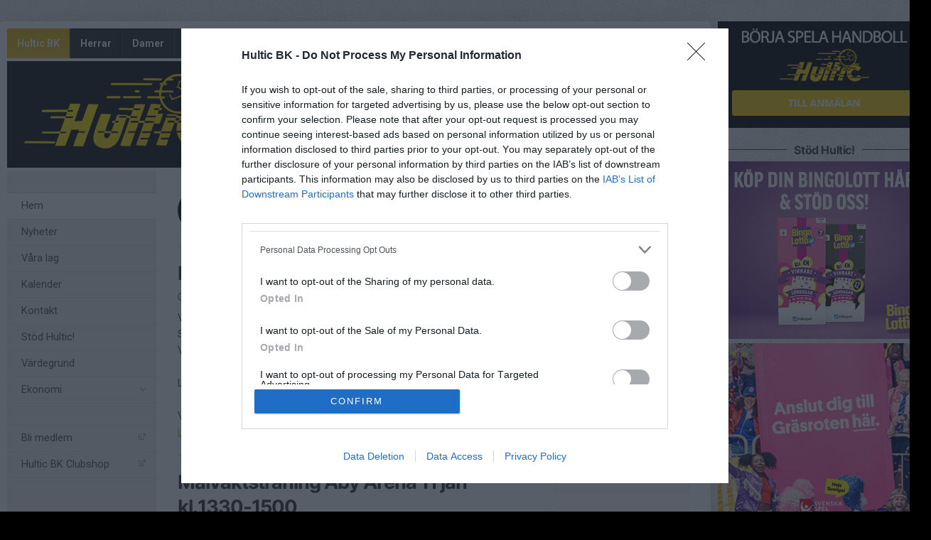

--- FILE ---
content_type: text/html; charset=utf-8
request_url: https://www.hultic.se/
body_size: 84937
content:
<!DOCTYPE HTML PUBLIC "-//W3C//DTD HTML 4.01//EN" "http://www.w3.org/TR/html4/strict.dtd">
<html lang="sv-SE">
<head>
    <script>
		if (top !== self) {
			top.location.href = self.location.href;
		}
    </script>
    

    <title>Hultic BK</title>

    <script type="application/ld+json">
    {
      "@context" : "https://schema.org",
      "@type" : "WebSite",
      "name" : "Hultic BK"
    }
	</script>

    <!-- InMobi Choice. Consent Manager Tag v3.0 (for TCF 2.2) -->
<script type="text/javascript" async=true>
	(function () {
		var host = window.location.hostname;
		var element = document.createElement('script');
		var firstScript = document.getElementsByTagName('script')[0];
		var url = 'https://cmp.inmobi.com'
			.concat('/choice/', 'Pwx1bh3_RcucT', '/', host, '/choice.js?tag_version=V3');
		var uspTries = 0;
		var uspTriesLimit = 3;
		element.async = true;
		element.type = 'text/javascript';
		element.src = url;

		firstScript.parentNode.insertBefore(element, firstScript);

		function makeStub() {
			var TCF_LOCATOR_NAME = '__tcfapiLocator';
			var queue = [];
			var win = window;
			var cmpFrame;

			function addFrame() {
				var doc = win.document;
				var otherCMP = !!(win.frames[TCF_LOCATOR_NAME]);

				if (!otherCMP) {
					if (doc.body) {
						var iframe = doc.createElement('iframe');

						iframe.style.cssText = 'display:none';
						iframe.name = TCF_LOCATOR_NAME;
						doc.body.appendChild(iframe);
					} else {
						setTimeout(addFrame, 5);
					}
				}
				return !otherCMP;
			}

			function tcfAPIHandler() {
				var gdprApplies;
				var args = arguments;

				if (!args.length) {
					return queue;
				} else if (args[0] === 'setGdprApplies') {
					if (
						args.length > 3 &&
						args[2] === 2 &&
						typeof args[3] === 'boolean'
					) {
						gdprApplies = args[3];
						if (typeof args[2] === 'function') {
							args[2]('set', true);
						}
					}
				} else if (args[0] === 'ping') {
					var retr = {
						gdprApplies: gdprApplies,
						cmpLoaded: false,
						cmpStatus: 'stub'
					};

					if (typeof args[2] === 'function') {
						args[2](retr);
					}
				} else {
					if (args[0] === 'init' && typeof args[3] === 'object') {
						args[3] = Object.assign(args[3], { tag_version: 'V3' });
					}
					queue.push(args);
				}
			}

			function postMessageEventHandler(event) {
				var msgIsString = typeof event.data === 'string';
				var json = {};

				try {
					if (msgIsString) {
						json = JSON.parse(event.data);
					} else {
						json = event.data;
					}
				} catch (ignore) { }

				var payload = json.__tcfapiCall;

				if (payload) {
					window.__tcfapi(
						payload.command,
						payload.version,
						function (retValue, success) {
							var returnMsg = {
								__tcfapiReturn: {
									returnValue: retValue,
									success: success,
									callId: payload.callId
								}
							};
							if (msgIsString) {
								returnMsg = JSON.stringify(returnMsg);
							}
							if (event && event.source && event.source.postMessage) {
								event.source.postMessage(returnMsg, '*');
							}
						},
						payload.parameter
					);
				}
			}

			while (win) {
				try {
					if (win.frames[TCF_LOCATOR_NAME]) {
						cmpFrame = win;
						break;
					}
				} catch (ignore) { }

				if (win === window.top) {
					break;
				}
				win = win.parent;
			}
			if (!cmpFrame) {
				addFrame();
				win.__tcfapi = tcfAPIHandler;
				win.addEventListener('message', postMessageEventHandler, false);
			}
		};

		makeStub();

		function makeGppStub() {
			const CMP_ID = 10;
			const SUPPORTED_APIS = [
				'2:tcfeuv2',
				'6:uspv1',
				'7:usnatv1',
				'8:usca',
				'9:usvav1',
				'10:uscov1',
				'11:usutv1',
				'12:usctv1'
			];

			window.__gpp_addFrame = function (n) {
				if (!window.frames[n]) {
					if (document.body) {
						var i = document.createElement("iframe");
						i.style.cssText = "display:none";
						i.name = n;
						document.body.appendChild(i);
					} else {
						window.setTimeout(window.__gpp_addFrame, 10, n);
					}
				}
			};
			window.__gpp_stub = function () {
				var b = arguments;
				__gpp.queue = __gpp.queue || [];
				__gpp.events = __gpp.events || [];

				if (!b.length || (b.length == 1 && b[0] == "queue")) {
					return __gpp.queue;
				}

				if (b.length == 1 && b[0] == "events") {
					return __gpp.events;
				}

				var cmd = b[0];
				var clb = b.length > 1 ? b[1] : null;
				var par = b.length > 2 ? b[2] : null;
				if (cmd === "ping") {
					clb(
						{
							gppVersion: "1.1", // must be “Version.Subversion”, current: “1.1”
							cmpStatus: "stub", // possible values: stub, loading, loaded, error
							cmpDisplayStatus: "hidden", // possible values: hidden, visible, disabled
							signalStatus: "not ready", // possible values: not ready, ready
							supportedAPIs: SUPPORTED_APIS, // list of supported APIs
							cmpId: CMP_ID, // IAB assigned CMP ID, may be 0 during stub/loading
							sectionList: [],
							applicableSections: [-1],
							gppString: "",
							parsedSections: {},
						},
						true
					);
				} else if (cmd === "addEventListener") {
					if (!("lastId" in __gpp)) {
						__gpp.lastId = 0;
					}
					__gpp.lastId++;
					var lnr = __gpp.lastId;
					__gpp.events.push({
						id: lnr,
						callback: clb,
						parameter: par,
					});
					clb(
						{
							eventName: "listenerRegistered",
							listenerId: lnr, // Registered ID of the listener
							data: true, // positive signal
							pingData: {
								gppVersion: "1.1", // must be “Version.Subversion”, current: “1.1”
								cmpStatus: "stub", // possible values: stub, loading, loaded, error
								cmpDisplayStatus: "hidden", // possible values: hidden, visible, disabled
								signalStatus: "not ready", // possible values: not ready, ready
								supportedAPIs: SUPPORTED_APIS, // list of supported APIs
								cmpId: CMP_ID, // list of supported APIs
								sectionList: [],
								applicableSections: [-1],
								gppString: "",
								parsedSections: {},
							},
						},
						true
					);
				} else if (cmd === "removeEventListener") {
					var success = false;
					for (var i = 0; i < __gpp.events.length; i++) {
						if (__gpp.events[i].id == par) {
							__gpp.events.splice(i, 1);
							success = true;
							break;
						}
					}
					clb(
						{
							eventName: "listenerRemoved",
							listenerId: par, // Registered ID of the listener
							data: success, // status info
							pingData: {
								gppVersion: "1.1", // must be “Version.Subversion”, current: “1.1”
								cmpStatus: "stub", // possible values: stub, loading, loaded, error
								cmpDisplayStatus: "hidden", // possible values: hidden, visible, disabled
								signalStatus: "not ready", // possible values: not ready, ready
								supportedAPIs: SUPPORTED_APIS, // list of supported APIs
								cmpId: CMP_ID, // CMP ID
								sectionList: [],
								applicableSections: [-1],
								gppString: "",
								parsedSections: {},
							},
						},
						true
					);
				} else if (cmd === "hasSection") {
					clb(false, true);
				} else if (cmd === "getSection" || cmd === "getField") {
					clb(null, true);
				}
				//queue all other commands
				else {
					__gpp.queue.push([].slice.apply(b));
				}
			};
			window.__gpp_msghandler = function (event) {
				var msgIsString = typeof event.data === "string";
				try {
					var json = msgIsString ? JSON.parse(event.data) : event.data;
				} catch (e) {
					var json = null;
				}
				if (typeof json === "object" && json !== null && "__gppCall" in json) {
					var i = json.__gppCall;
					window.__gpp(
						i.command,
						function (retValue, success) {
							var returnMsg = {
								__gppReturn: {
									returnValue: retValue,
									success: success,
									callId: i.callId,
								},
							};
							event.source.postMessage(msgIsString ? JSON.stringify(returnMsg) : returnMsg, "*");
						},
						"parameter" in i ? i.parameter : null,
						"version" in i ? i.version : "1.1"
					);
				}
			};
			if (!("__gpp" in window) || typeof window.__gpp !== "function") {
				window.__gpp = window.__gpp_stub;
				window.addEventListener("message", window.__gpp_msghandler, false);
				window.__gpp_addFrame("__gppLocator");
			}
		};

		makeGppStub();

		var uspStubFunction = function () {
			var arg = arguments;
			if (typeof window.__uspapi !== uspStubFunction) {
				setTimeout(function () {
					if (typeof window.__uspapi !== 'undefined') {
						window.__uspapi.apply(window.__uspapi, arg);
					}
				}, 500);
			}
		};

		var checkIfUspIsReady = function () {
			uspTries++;
			if (window.__uspapi === uspStubFunction && uspTries < uspTriesLimit) {
				console.warn('USP is not accessible');
			} else {
				clearInterval(uspInterval);
			}
		};

		if (typeof window.__uspapi === 'undefined') {
			window.__uspapi = uspStubFunction;
			var uspInterval = setInterval(checkIfUspIsReady, 6000);
		}
	})();
</script>
<!-- End InMobi Choice. Consent Manager Tag v3.0 (for TCF 2.2) -->
    <meta http-equiv="Content-Type" content="text/html; charset=utf-8">
<meta http-equiv="Content-Language" content="sv">

<meta property="og:title" content="Hultic BK" />
<meta property="og:site_name" content="Hultic BK" />
        <link rel="og:image" href="https://cdn.svenskalag.se/img/clubmarks/png/5743?w=150&h=150&scale=canvas&bgcolor=ffffff&ext=_w&v=1" />
            <meta property="og:image" content="https://cdn.svenskalag.se/img/clubmarks/mcard/5743.png?w=400&h=200&scale=canvas&bgcolor=121012&margin=0,100,0,100&v=1" />
            <meta property="og:image:secure_url" content="https://cdn.svenskalag.se/img/clubmarks/mcard/5743.png?w=400&h=200&scale=canvas&bgcolor=121012&margin=0,100,0,100&v=1" />
            <meta property="og:image:width" content="400" />
            <meta property="og:image:height" content="400" />

<meta name="medium" content="news" />
    
    
<meta name="keywords" content="" />
<meta name="description" content="V&#228;lkommen till Hultic BK." />
    

<meta name="theme-color" content="#121012" />

<link href="https://www.hultic.se/" rel="canonical">

    
<link href="https://fonts.googleapis.com/css?family=Inter:400,400i,500,700,700i" rel="stylesheet">
<link href="https://fonts.googleapis.com/css?family=Roboto:400,400i,500,700,700i" rel="stylesheet">
<style>
        .text-primary-color { color:#121012;}
        .bg-primary-color { background-color:#121012;}
        .border-primary-color { border-color:#121012;}
        .link-primary-color:link,.link-primary-color:visited { color:#121012;}
</style>





    <link rel="stylesheet" href="https://www.svenskalag.se/libs/bootstrap/bootstrap.css?2.3" />
    <link rel="stylesheet" href="https://www.svenskalag.se/libs/bootstrap/bootstrap-toggleSwitch.css?1" />

    <link rel="stylesheet" href="https://www.svenskalag.se/css/website/bootstrap-disable-responsive.css?1355" />


        <link rel="stylesheet" href="https://www.svenskalag.se/css/website/teamsettings/header-menu/_standard-svart.css?1355">


<link rel="stylesheet" type="text/css" href="/css/shared/fonts-embedded.css?34d02127b0b5448240ec269421c2f40e"/>
<link rel="stylesheet" type="text/css" href="/css/global_ver2.60.css?848f5fbe0f211e33afa9cbabc7c7c88a"/>
<link rel="stylesheet" type="text/css" href="/css/website/layout/header/header.css?ab79cc747430f4caf95f413c7169464a"/>
<link rel="stylesheet" type="text/css" href="/css/website/layout/header/header-alert.css?4d74821b60e808135e0e9d06b13b5c0e"/>
<link rel="stylesheet" type="text/css" href="/css/website/layout/header/header-menu.css?09d9e3ab1bf2cb679fbd80bf633a3058"/>
<link rel="stylesheet" type="text/css" href="/css/website/layout/menu/menu.css?ee2e17ef802f2b3426aec2dbbf83a48c"/>
<link rel="stylesheet" type="text/css" href="/css/website/layout/sponsor-column/sponsor-column.css?b84c61a4ccd08c6eeaa68a019b82a66e"/>
<link rel="stylesheet" type="text/css" href="/css/website/layout/footer/footer.css?cee22d0c26adb0cbbd7d416aa05da7a4"/>
<link rel="stylesheet" type="text/css" href="/css/website/layout/footer/footer-ads.css?00f95ccb81e16bd7e5b230baaa4f630a"/>
<link rel="stylesheet" type="text/css" href="/css/website/layout/footer/footer-print.css?e0ac2f841446f79d2106563b3b354ca2"/>
<link rel="stylesheet" type="text/css" href="/css/website/layout/website-wide.css?1336ee55df73e3cafa3af09bcd23efd4"/>
<link rel="stylesheet" type="text/css" href="/css/website/components/pagination.css?9bcc0e664de7216124d12b58131ed42e"/>
<link rel="stylesheet" type="text/css" href="/css/website/components/forms.css?7fb2ecf6a2311729c124240a4532c092"/>
<link rel="stylesheet" type="text/css" href="/css/website/components/member-photo.css?ca8f3373f033067117ace34541921909"/>
<link rel="stylesheet" type="text/css" href="/css/website/components/comments.css?6ea58885fb0b725671e0dbbfc07145f3"/>
<link rel="stylesheet" type="text/css" href="/css/website/components/share-links.css?f0d320f5027c1f86bd2ffc71db78525b"/>
<link rel="stylesheet" type="text/css" href="/css/website/components/edit-section-tools.css?6a707462a149f44f1e39954edbd0c34b"/>
<link rel="stylesheet" type="text/css" href="/css/website/components/admin-panel.css?1336e2efce7552190df6e1171bc547c1"/>
<link rel="stylesheet" type="text/css" href="/css/website/components/article-button.css?8d4b93c86cdd577dbc734478c027150a"/>
<link rel="stylesheet" type="text/css" href="/css/shared/shared.css?d3551bcdb5c2d5439b05477eca701d26"/>
<link rel="stylesheet" type="text/css" href="/css/shared/svlag-forms.css?65ae09ba335457fb2077da09dedeafbd"/>
<link rel="stylesheet" type="text/css" href="/css/shared/tip-holder.css?978f7f357e48664c31e5d1f8de598932"/>
<link rel="stylesheet" type="text/css" href="/css/shared/popup-box.css?a65dba6ddcd9afa53617b2dfb353ff5d"/>
<link rel="stylesheet" type="text/css" href="/css/shared/footer-signup-ad.css?289769397d41b899cdfd51698e916871"/>
<link rel="stylesheet" type="text/css" href="/css/shared/style.css?6e6acf1524f926992906a80b8b187e3f"/>
<link rel="stylesheet" type="text/css" href="/css/shared/loading-overlay.css?44eb504199400659e2b88fba24ac5b61"/>
<link rel="stylesheet" type="text/css" href="/css/shared/file-upload-container.css?ed4931f3d716ebea213cce7efc7bd418"/>
<link rel="stylesheet" type="text/css" href="/css/shared/typography.css?fc7dea0df115cf9bb54539c35fa6eeb6"/>
<link rel="stylesheet" type="text/css" href="/css/shared/buttons.css?efeb535f0d3053030ac4403f58fc8e82"/>
<link rel="stylesheet" type="text/css" href="/css/shared/margin-padding.css?fb2aba2fcce98e196746856146eefa9d"/>
<link rel="stylesheet" type="text/css" href="/css/shared/alerts.css?f041010ada5eed124afae6071cc41f20"/>
<link rel="stylesheet" type="text/css" href="/css/shared/alerts-floating.css?6dfe460e7fc5d11fd2fafe3057128fce"/>
<link rel="stylesheet" type="text/css" href="/css/shared/colors-text.css?b631036b3627113603be32cee671e4c1"/>
<link rel="stylesheet" type="text/css" href="/css/shared/colors-labels.css?135ad0f882cefb189125885c40026897"/>
<link rel="stylesheet" type="text/css" href="/css/shared/hovercard.css?419d7becd4d07048563f59ffb349d5a4"/>
<link rel="stylesheet" type="text/css" href="/css/shared/member-search.css?f895ff1d36dc950b9f0705f8799618e5"/>
<link rel="stylesheet" type="text/css" href="/css/shared/ajaxloader.css?ce1ef30961781c07c3028947b9f99d53"/>
<link rel="stylesheet" type="text/css" href="/css/shared/svelag-datepicker.css?0bdc3e95af7fda84c6b58f4fc74170ac"/>
<link rel="stylesheet" type="text/css" href="/css/shared/links.css?e07cbc1478a1136ed6310e9de29b832a"/>
<link rel="stylesheet" type="text/css" href="/css/shared/hr.css?eabb6351c68d5238598b80041081e3c6"/>
<link rel="stylesheet" type="text/css" href="/css/shared/member-types.css?5ac684171bcf232da98565330690d6f0"/>
<link rel="stylesheet" type="text/css" href="/css/shared/list-group-news.css?b8a2c0823f5851a3d024e84c0e5a5ef2"/>
<link rel="stylesheet" type="text/css" href="/css/shared/utilities.css?28aba0d3871839cc467e7eff5f81142a"/>
<link rel="stylesheet" type="text/css" href="/css/shared/profile-photo.css?9180efc6006099160e5acc783b842a06"/>
<link rel="stylesheet" type="text/css" href="/css/shared/form-blocks.css?4785714a2019a895a89a9f7e833921dd"/>
<link rel="stylesheet" type="text/css" href="/css/administration/shared/filters.css?e0bd3e003c8a7fb803adfe6df5324993"/>
<link rel="stylesheet" type="text/css" href="/css/shared/flexbox.css?959f95a82682d646fbb9a8c8a3c8a46b"/>
<link rel="stylesheet" type="text/css" href="/css/shared/sl-badge.css?aecb3136e3d67e3fd6e6ca84f2be715e"/>
<link rel="stylesheet" type="text/css" href="/css/website/infobox.css?af66497c660c18c3637d5f73b7165865"/>
<link rel="stylesheet" type="text/css" href="/css/website/file-type-icons.css?c98cb3e7a5417a47493a61cc2503860e"/>
<link rel="stylesheet" type="text/css" href="/css/website/mobile-helpers.css?87e49e4fc68b9838513d14008ee26497"/>
<link rel="stylesheet" type="text/css" href="/css/website/templates.css?ee475862a537622dd6ba4a2bcc7d71d6"/>
<link rel="stylesheet" type="text/css" href="/css/website/dropdown.css?a6999cfeed4285672ff0c4f7d999e9b0"/>
<link rel="stylesheet" type="text/css" href="/css/website/modal.css?5ebeabdc6a0b19b242b24c3988181a08"/>
<link rel="stylesheet" type="text/css" href="/css/website/modal-clubpage-ad.css?32f114063aba4e979ff39ddff1712b06"/>
<link rel="stylesheet" type="text/css" href="/css/website/table.css?676928eaa534d13324f829cb6c306f0a"/>
<link rel="stylesheet" type="text/css" href="/css/website/table-standings.css?211ff7e7d034674cbba379485b2cd718"/>
<link rel="stylesheet" type="text/css" href="/css/website/table-schedule.css?5b6e209b8c1d6d2c6af82af8dbbb22ee"/>
<link rel="stylesheet" type="text/css" href="/css/website/bootstrap-customized.css?ae9bb1b105e657db6cc5e2a3f7d8240f"/>
<link rel="stylesheet" type="text/css" href="/css/website/mobile-ads.css?2d385c321074555ae96aa19be5c2e269"/>
<link rel="stylesheet" type="text/css" href="/css/website/print.css?6f4019e659abbf5c48aec78af7cb512b"/>
<link rel="stylesheet" type="text/css" href="/css/website/pages/contact/contact.css?5728c51d415a1425cf9321354c8acae8"/>
<link rel="stylesheet" type="text/css" href="/css/website/pages/gallery/gallery.css?799414f93dc3a7c57fd7a49486fbdcaa"/>
<link rel="stylesheet" type="text/css" href="/css/website/pages/teams/teams.css?5233704e2ad692929db8591ef7942e28"/>
<link rel="stylesheet" type="text/css" href="/css/website/pages/news/news.css?536626190790915932f5aaf872a58302"/>
<link rel="stylesheet" type="text/css" href="/css/website/pages/income/income.css?7d1b6c76dd4ddb57d108cf80214a4ded"/>
<link rel="stylesheet" type="text/css" href="/css/components/toggle-button.css?577b3e753117f62d84498381941af778"/>
<link rel="stylesheet" type="text/css" href="/css/administration/popup/popup-success.css?e0938103d1c3c4c16d4f32cd758d7972"/>

<link rel="stylesheet" type="text/css" href="/libs/ui/jquery-ui-1.11.4-autocomplete.css?2708dfae670753c7c3d705a6abb1412b"/>
<link rel="stylesheet" type="text/css" href="/libs/jquery.jcarousel.lite/jquery.jcarousel.lite.css?5cf85379377e850a08d1a4e77e321410"/>
<link rel="stylesheet" type="text/css" href="/libs/font-awesome-4.7.0/css/font-awesome.css?94a04ef75ddc219dbc6e43a55c5bf69b"/>
<link rel="stylesheet" type="text/css" href="/libs/glyphicons/css/glyphicons.css?b6a60f5b3aa5fd40033f94754dcd304a"/>
<link rel="stylesheet" type="text/css" href="/libs/lucide-font/lucide.css?5977147e14de9a00df9fcb838a00ec1f"/>



<!-- bgimage -->

        <style>
                    body {
                        background-color: black; 
background-attachment: fixed;

                             background-image: url('https://cdn06.svenskalag.se/img/backgrounds/86a19166-8fab-4fb3-9277-6b6d3ba5d00f.jpg');
                }
        </style>


<!-- color-theme -->

<link rel="stylesheet" href="https://www.svenskalag.se/css/website/teamsettings/typeheadline/inter.css?1355">

    <link rel="stylesheet" href="https://www.svenskalag.se/css/website/teamsettings/embedded-fonts/roboto.css?1355">


<!-- cp -->

<link rel="stylesheet" href="https://www.svenskalag.se/css/website/components/membership-benefits-article.css?3" />
<link rel="stylesheet" href="https://www.svenskalag.se/css/shared/scrollup.css?1355" />


<style type="text/css">
/* --- LINKS ---------------------------------------------------------------- */

a {
    text-decoration: underline;
    color: #e2b500;
}
    a:hover, a:focus {
        text-decoration: none;
        color: #e2b500;
    }


a.ListLink {
    text-decoration: none;
}
	a.ListLink:hover {
		text-decoration: underline;
	}


a.ListLinkGrey {
    text-decoration: none;
    color: #333;
}

a.HeadLink,
.hColor {
    text-decoration: none;
}
    a.HeadLink:hover,
    a.HeadLink:hover h1 {
        opacity: 0.8;
    }


/* --- INFOBOX ---------------------------------------------------------------- */
.infobox-bar {
    background: #121012;
    background-image: linear-gradient(to bottom, #121012 0%, #0E0D0E 120%);
    border-top-left-radius: 3px;
    border-top-right-radius: 3px;
}
    .infobox-bar:before,
    .infobox-bar:after {
        content: '';
        display: block;
        width: 0px;
        height: 0px;
        border: solid 2px #0E0D0E;
        position: absolute;
        bottom: -4px;
    }
        .infobox-bar:before {
            border-color: #0E0D0E #0E0D0E transparent transparent;
            left:0;
        }
        .infobox-bar:after {
            border-color: #0E0D0E transparent transparent #0E0D0E;
            right:0;
        }



/* --- TOPPNYHETER  --- */
.sliderBanner {
    background-image:url("/img/themes/slider-top-news-6.png?ver=1");/* Todo */
}


.bg-theme {
    background: #E6C026;
    color: #fff;
}




/* --- HEADMENU -------------------------------------------------------- */
/* Active Links */
.navbar .navbar-nav > .active > a,
.navbar-nav > .active > a:hover,
.navbar-nav > .active > a:focus {
    color:#fff;
    background:#E6C026;
}
/* Active Submenu Link */
.navbar .dropdown-menu .active > a,
.navbar .dropdown-menu .active > a:hover,
.navbar .dropdown-menu .active > a:focus {
    color:#fff;
    background:#E6C026;
}

    /* Active Links */
    .navbar.alt1.navbar-color-1 .navbar-nav > .active > a {

        
        color:#E6C026
        /*"*/
    }

    /* color-1 + Alt2,3,4 Active Links */
    .navbar.alt2.navbar-color-1 .navbar-nav > .active > a,
    .navbar.alt3.navbar-color-1 .navbar-nav > .active > a,
    .navbar.alt4.navbar-color-1 .navbar-nav > .active > a {
        color:#fff;
    }


    /* Alt2 : Top->Bottom Gradient Light->Dark */
    .navbar.alt2 .navbar-nav > .active > a,
    .navbar.alt2 .navbar-nav > .active > a:hover,
    .navbar.alt2 .navbar-nav > .active > a:focus {
        background:#E6C026;
        background: -moz-linear-gradient(top,  #E6C026 0%, #e2b500 100%);
        background: -webkit-linear-gradient(top,  #E6C026 0%, #e2b500 100%);
        background: linear-gradient(to bottom,  #E6C026 0%,#e2b500 100%);
        filter: progid:DXImageTransform.Microsoft.gradient( startColorstr='#E6C026', endColorstr='#e2b500',GradientType=0 );
        }

    /* Alt3 : Bottom->Top Gradient Dark->Light */
    .navbar.alt3 .navbar-nav > .active > a,
    .navbar.alt3 .navbar-nav > .active > a:hover,
    .navbar.alt3 .navbar-nav > .active > a:focus {
        background: -moz-linear-gradient(top,  #e2b500 0%, #E6C026 100%);
        background: -webkit-linear-gradient(top,  #e2b500 0%,#E6C026 100%);
        background: linear-gradient(to bottom,  #e2b500 0%,#E6C026 100%);
        filter: progid:DXImageTransform.Microsoft.gradient( startColorstr='#e2b500', endColorstr='#E6C026',GradientType=0 );
        }

    /* Alt4 : Left->Right Gradient Solid->Darker color */
    .navbar.alt4 .navbar-nav > .active > a,
    .navbar.alt4 .navbar-nav > .active > a:hover,
    .navbar.alt4 .navbar-nav > .active > a:focus {
        background: -moz-linear-gradient(left,  #E6C026 0%, #e2b500 100%);
        background: -webkit-linear-gradient(left,  #E6C026 0%,#e2b500 100%);
        background: linear-gradient(to right,  #E6C026 0%,#e2b500 100%);
        filter: progid:DXImageTransform.Microsoft.gradient( startColorstr='#E6C026', endColorstr='#e2b500',GradientType=1 );
        }

    /* Alt5 : Solid */
    .navbar.alt5 .navbar-nav > .active > a,
    .navbar.alt5 .navbar-nav > .active > a:hover,
    .navbar.alt5 .navbar-nav > .active > a:focus {
        background: #E6C026;
        }

</style>

<style type="text/css">

.LinkColor {
    color: #e2b500;
}

a.ListLink, a.list-link {
    color: #e2b500;
}

    a.ListLinkGrey:hover {
        color: #e2b500;
    }

a.HeadLink, .hColor {
    color: #333;
}

</style>



    <link rel="shortcut icon" href="https://cdn06.svenskalag.se/img/clubmarks/5743-48x48.png?5">
<link rel="icon" sizes="16x16" href="https://cdn06.svenskalag.se/img/clubmarks/5743-16x16.png?5">
<link rel="icon" sizes="32x32" href="https://cdn06.svenskalag.se/img/clubmarks/5743-32x32.png?5">
<link rel="icon" sizes="48x48" href="https://cdn06.svenskalag.se/img/clubmarks/5743-48x48.png?5">
<link rel="icon" sizes="76x76" href="https://cdn06.svenskalag.se/img/clubmarks/5743-76x76.png?5">
<link rel="icon" sizes="96x96" href="https://cdn06.svenskalag.se/img/clubmarks/5743-96x96.png?5">
<link rel="icon" sizes="120x120" href="https://cdn06.svenskalag.se/img/clubmarks/5743-120x120.png?5">
<link rel="icon" sizes="128x128" href="https://cdn06.svenskalag.se/img/clubmarks/5743-128x128.png?5">
<link rel="icon" sizes="144x144" href="https://cdn06.svenskalag.se/img/clubmarks/5743-144x144.png?5">
<link rel="icon" sizes="152x152" href="https://cdn06.svenskalag.se/img/clubmarks/5743-152x152.png?5">
<link rel="icon" sizes="167x167" href="https://cdn06.svenskalag.se/img/clubmarks/5743-167x167.png?5">
<link rel="icon" sizes="180x180" href="https://cdn06.svenskalag.se/img/clubmarks/5743-180x180.png?5">
<link rel="icon" sizes="192x192" href="https://cdn06.svenskalag.se/img/clubmarks/5743-192x192.png?5">
<link rel="icon" sizes="196x196" href="https://cdn06.svenskalag.se/img/clubmarks/5743-196x196.png?5">
		<link rel="apple-touch-icon" href="https://cdn.svenskalag.se/img/clubmarks/mcard/5743.png?w=512&h=512&scale=canvas&bgcolor=121012&v=5">
		<link rel="apple-touch-icon" sizes="72x72" href="https://cdn.svenskalag.se/img/clubmarks/mcard/5743.png?w=72&h=72&scale=canvas&bgcolor=121012&v=5">
		<link rel="apple-touch-icon" sizes="114x114" href="https://cdn.svenskalag.se/img/clubmarks/mcard/5743.png?w=114&h=114&scale=canvas&bgcolor=121012&v=5">
	<link rel="image_src" href="https://cdn.svenskalag.se/img/clubmarks/png/5743?w=200&h=200&scale=canvas&bgcolor=ffffff&v=5" />


    <script type="text/javascript">
        var teamName = "hulticbk";
        var teamId = 18512;
    </script>

    

<script type="text/javascript" src="/libs/jquery/jquery-3.7.1.min.js?05352a89084c3b747c375eea2107b9b3"></script>
<script type="text/javascript" src="/libs/jquery-migrate-3.4.1.min.js?14f4e6db8d21efa0a01dfe6ac5c69418"></script>
<script type="text/javascript" src="/libs/jquery-ui-1.14.1/jquery-ui.js?8e91397e8f1924d0c3043209065764f7"></script>
<script type="text/javascript" src="/js/shared/global_ver1.2.js?679e23ec244583372d7e1d7b6b2ce9ea"></script>
<script type="text/javascript" src="/js/shared/global.js?dc05ec596ae24e684f59cc1dfd69a4dd"></script>
<script type="text/javascript" src="/js/website/shared/alert.js?73171311dd61977038eea47b4b8ce66b"></script>
<script type="text/javascript" src="/js/shared/decoder.js?24dc3d08fcb18ab12c58724cbca8ba73"></script>
<script type="text/javascript" src="/libs/jquery.autoresize/autoresize.jquery.min.js?9c740d57388bc4a358e37a0afb1c8e89"></script>
<script type="text/javascript" src="/libs/jquery.jcarousel.lite/jcarousel.lite.js?674eafb3410cba7f3ea82744cf220761"></script>
<script type="text/javascript" src="/libs/jquery.ui.datepicker-sv/jquery.ui.datepicker-sv.js?a2b52cfc4d964e34b3eabda1f6403117"></script>
<script type="text/javascript" src="/libs/jquery.svenskalag.src.js?34c223d0af9cc9d929891c6a0115da95"></script>
<script type="text/javascript" src="/libs/jquery.numeric.js?57ea3d3b8b0d06a1529bdfdc9be90576"></script>
<script type="text/javascript" src="/libs/jquery-deparam.js?c97cfe25409048323dbf422e4aa32622"></script>
<script type="text/javascript" src="/libs/jquery.number/jquery.number.min.js?547b0cb12206c8f0844efb06b09d805d"></script>
<script type="text/javascript" src="/libs/autosize.js?050d6e56eda31a3e450636f8212fa618"></script>
<script type="text/javascript" src="/libs/hammer.min.js?7b27441e38840ced7f9fb33aef5ea54e"></script>
<script type="text/javascript" src="/libs/bootstrap.js?728e3df64727ec0eb93abddc2d0f7d68"></script>
<script type="text/javascript" src="/libs/underscorejs/1.5.1/underscore-min.js?2d293b3cf4f2ce909d6eb78753f24530"></script>


<script src="/libs/vue/2.6.14/vue.min.js"></script>




<script src="/libs/vue-resource/1.5.0/vue-resource.js"></script>
<script src="/libs/sortablejs/1.8.4/sortable.min.js"></script>
<script src="/libs/vue-draggable/2.20.0/vuedraggable.umd.min.js"></script>

<script src="/libs/axios/0.18.0/axios.min.js"></script>
<script>
	var vHttp = axios.create({
		baseURL: '/' + teamName,
		headers: {
			'Cache-Control': 'no-cache',
			'Pragma': 'no-cache',
			'Expires': 'Sat, 01 Jan 2000 00:00:00 GMT',
		}
	});
	var vHttpApi = axios.create({
		baseURL: '',
		headers: {
			'Cache-Control': 'no-cache',
			'Pragma': 'no-cache',
			'Expires': 'Sat, 01 Jan 2000 00:00:00 GMT',
		}
	});
</script>


<script type="text/javascript" src="/js/shared/crm-campaign-handler.js"></script>
<script type="text/javascript" src="/js/shared/scrollup.js"></script>
<script type="text/javascript" src="/js/shared/date-formatting.js"></script>
<script type="text/javascript" src="/js/administration/membership/keepalive.js?1"></script>
<script type="text/javascript" src="/js/shared/article.js"></script>


    <script async='async' src='https://lwadm.com/lw/pbjs?pid=f8132ce3-b5aa-4446-bcbd-1ccd9729631e'></script>
<script type='text/javascript'>
    var lwhb = lwhb || { cmd: [] };
</script>

<script type='text/javascript'>
    var googletag = googletag || {};
    googletag.cmd = googletag.cmd || [];
    (function () {
        var gads = document.createElement('script');
        gads.async = true;
        gads.type = 'text/javascript';
        var useSSL = 'https:' == document.location.protocol;
        gads.src = (useSSL ? 'https:' : 'http:') +
            '//www.googletagservices.com/tag/js/gpt.js';
        var node = document.getElementsByTagName('script')[0];
        node.parentNode.insertBefore(gads, node);
    })();
</script>

<script type='text/javascript'>
		googletag.cmd.push(function () {

			var ads = googletag.pubads()
			.setTargeting("LoggedOn", "False")
			.setTargeting("Sport", "Handboll")
			.setTargeting("TeamID", "18512")
			.setTargeting("ClubTeamID", "18512")
			.setTargeting("Clubname", "Hultic_BK")
			.setTargeting("County", "Ostergotlands_lan")
			.setTargeting("TeamType", "")
			.setTargeting("ClubID", "5743")
			.setTargeting("Clubmark", "True")
			.setTargeting("BetBlock", "False")
			.setTargeting("TeamYear", "");


			
            googletag.defineSlot('/2542645/Panorama', [980, 240], 'div-gpt-ad-1761203949103-0').addService(googletag.pubads());
            googletag.defineSlot('/2542645/Rektangel1', [[300, 250], [300, 600], [300, 480]], 'div-gpt-ad-1761203968844-0').addService(googletag.pubads());
            googletag.defineSlot('/2542645/Rektangel2', [[300, 250], [300, 600], [300, 480]], 'div-gpt-ad-1761203983061-0').addService(googletag.pubads());
            googletag.defineSlot('/2542645/TP', [300, 140], 'div-gpt-ad-1463481120504-7').addService(googletag.pubads());
			

			googletag.pubads().collapseEmptyDivs();
			googletag.enableServices();
		});
</script>


<script async='async' src='https://macro.adnami.io/macro/spec/adsm.macro.da301b65-c556-4c9d-8b05-13c315f2a4c0.js'></script>
<script>
    var adsmtag = adsmtag || {};
    adsmtag.cmd = adsmtag.cmd || [];
</script>

</head>

<body id="page-start" class="rightCol-visible device-desktop">

        <div style="display: none;">
        <img src="https://www.svenskalag.se/img/clubmarks/5743.png?5" />
    </div>



    

    

    


    <div id="container" class="">
        <div id="tip-holder">
            <span></span>
            <div class="arrow"></div>
        </div>
        <div id="siteCol">
            
<div id="site-overlay"></div>

<div id="svlag-top" class="custom-text">
    
        <nav class="navbar alt3 navbar-color-2 navbar-md">

            
            <div id="navigation" class=few-teams>

                <div class="navigation-wrapper">
                    <div class="navigation-head bg-primary-color">
                            <img src="https://cdn06.svenskalag.se/img/clubmarks/5743_w.png?5" height="36" width="33" />
                        <h2 style="font-family: Roboto; color: #FFFFFF;">Hultic BK</h2>
                        <button style="color: #FFFFFF;" type="button" class="pull-right" onclick="$('body').removeClass('teamnav-open');"><i class="fa fa-angle-right"></i></button>
                    </div>

                    <ul class="nav navbar-nav">
                        <li class="active">
        <a href="/">
Hultic BK        </a>
</li>


			<li class=""><a href="/hulticbk-herrar">Herrar</a></li>
			<li class=""><a href="/hulticdam">Damer</a></li>
				<li class="dropdown ">
					<a href="#" class="dropdown-toggle" data-toggle="dropdown" role="button" aria-haspopup="true" aria-expanded="false">Ungdom <span class="caret"></span></a>

<ul class="dropdown-menu">
            <li class="  "><a  href="/hulticbk-f2011-12">F 2011/12</a></li>
            <li class="  "><a  href="/hultic09">P 2009/10</a></li>
            <li class="  "><a  href="/hulticfp11-12">P 2011/12</a></li>
            <li class="  "><a  href="/hulticbk-bollskolaf-p13-14">F 2013/14</a></li>
            <li class="  "><a  href="/hulticbk-p2013-14">P 2013/14</a></li>
            <li class="  "><a  href="/hulticbk-p2015-16">P 2015/16</a></li>
            <li class="  "><a  href="/hulticbk-f2015-16">F 2015/16</a></li>
            <li class="  "><a  href="/hulticbk-p2017">P 2017</a></li>
            <li class="  "><a  href="/hulticbk-f2017">F 2017</a></li>
            <li class="  "><a  href="/hulticbk-p2011-12-13-14">P 2011/12/13/14</a></li>
</ul>
				</li>
				<li class="dropdown ">
					<a href="#" class="dropdown-toggle" data-toggle="dropdown" role="button" aria-haspopup="true" aria-expanded="false">Bollskola <span class="caret"></span></a>

<ul class="dropdown-menu">
            <li class="  "><a  href="/hulticbk-bollskola2018">Bollskola 2018</a></li>
            <li class="  "><a  href="/hulticbk-bollskola2019">Bollskola 2019</a></li>
            <li class="  "><a  href="/hulticbk-bollskola2020-1">Bollskola 2020-1</a></li>
            <li class="  "><a  href="/hulticbk-bollskola2021">Bollskola 2021</a></li>
            <li class="  "><a  href="/hulticbk-bollskola2020-2">Bollskola 2020-2</a></li>
</ul>
				</li>
			<li class=""><a href="/hulticbk-handbollsfitness">Handbollsfitness</a></li>



<script>
	$(".link-force").on("click", function () {
		$(this).click();
	});
	$(".link-force").on("mouseover", function (event) {
		var element = event.target;
		if (!element.title && element.scrollWidth > element.clientWidth)
			element.title = element.text;
	});

	//Close all submenus where a menu is closed
	$('.grouped-teams').closest(".dropdown").on('hidden.bs.dropdown', function (event) {
		var submenus = $(event.target).find('.dropdown-menu');
		submenus.hide();
		submenus.parent().removeClass('submenu-open');
	});

	//open the submenu where the current team is selected

	$('.grouped-teams').closest(".dropdown").on('show.bs.dropdown', function (event) {
		var activeTeam = $(event.target).find('li.active');
		var submenu = activeTeam.parent();
		if (!submenu.hasClass('dropdown-menu'))
			return;

		submenu.show();
		submenu.parent().addClass('submenu-open');
	});
</script>
                    </ul>
                </div>
            </div>

            <div id="grouped-navigation" class="bg-primary-color">

                <a href="#sideMenu" id="toggle-sideMenu" data-toggle="dropdown" class="mobile-menu mobile-nav">
                    <div class="mobile-menu-button">
                        <span id="menuTitle" class=" text-narrow"></span><i class="caret"></i>
                    </div>
                </a>



                        <ul class="nav navbar-nav navbar-right" id="user-login-dropdown">
                            <li>
                                <a href="" data-toggle="modal" data-target="#login-modal">Logga in</a>
                            </li>
                        </ul>
                    <div class="modal fade" id="login-modal" tabindex="-1" role="dialog" aria-labelledby="login-modal">
                        <div class="modal-dialog" role="document">
                            <link rel="stylesheet" href="/css/website/login.css?v=7" />
<link rel="stylesheet" href="/css/shared/floating-labels.css?v=1261" />

<div class="login-wrapper bg-primary-color">
    
    <a href="javascript:;" class="login-icon close" data-dismiss="modal" aria-label="Close">
        <svg version="1.0" id="close-icon" xmlns="http://www.w3.org/2000/svg" xmlns:xlink="http://www.w3.org/1999/xlink" x="0px" y="0px" width="35px" height="35px" viewBox="0 0 35 35" enable-background="new 0 0 35 35" xml:space="preserve">
        <rect x="16.349" y="6.109" transform="matrix(0.7069 -0.7073 0.7073 0.7069 -7.2487 17.5074)" fill-rule="evenodd" clip-rule="evenodd" width="2.302" height="22.783" />
        <rect x="16.349" y="6.109" transform="matrix(-0.7069 -0.7073 0.7073 -0.7069 17.4926 42.2487)" fill-rule="evenodd" clip-rule="evenodd" width="2.302" height="22.783" />
        </svg>
    </a>



    <div class="login-content">
        <div class="club">
                <img src="https://cdn06.svenskalag.se/img/clubmarks/5743_w.png?5" class="" />
            <strong>Hultic BK</strong>
        </div>



        <!-- SIGN IN -->
        <div class="form sign-in">
            <div class="error-msg login-error"></div>

            <form method="post" id="login-form" action="/hulticbk/logga-in">
                <div class="svlag-floating-label">
                    <!--fixed-label-->
                    <label for="username" autofocus="autofocus">Anv&#228;ndarnamn</label>
                    <input type="text" name="UserName" autocomplete="username" id="login-username" maxlength="100" />
                    <input type="hidden" value="" name="userNameSite" />
                </div>
                <div class="svlag-floating-label ">
                    <!--fixed-label-->
                    <label for="password">L&#246;senord</label>
                    <input type="password" name="UserPass" autocomplete="current-password" id="login-password" />
                </div>
                <button type="submit" class="button text-primary-color" id="login-submit"><span class="login-submit-text">Logga in</span> <i class="fa fa-spinner fa-pulse fa-fw" style="display:none;"></i></button>
                <div class="svlag-form-group">
                    <p class="toggle">
                        <input type="checkbox" name="cbautologin" id="remember" checked="checked" /><label for="remember" style="color:#FFF;">Kom ih&#229;g mig</label>
                    </p>
                </div>
            </form>
        </div>



        <!-- GLÖMT LÖSENORD :: STEG 1 -->
        <div class="form forgot-password-step1" style="display:none">
            
            <p>Fyll i din e-post så skickar vi ett mejl med en länk där du kan sätta ett nytt lösenord.</p>

            <div class="svlag-floating-label">
                <label for="password">Din e-postadress</label>
                <input type="email" id="forgot-password-email" maxlength="60" />
            </div>
            <button type="submit" class="button" id="send-password" data-loading-text="Skickar" data-default-text="Skicka"><span>Skicka</span> <i class="fa fa-spinner fa-pulse fa-fw" style="display:none;"></i></button>

            <div class="error-msg forgot-password-error"></div>

        </div>



        <!-- GLÖMT LÖSENORD :: STEG 2 -->
        <div class="form forgot-password-step2" style="display:none">
            <h3>Mejl skickat!</h3>
            <p>Vi har skickat ett mejl till din e-postadress med en länk där du kan sätta ett nytt lösenord.</p>
        </div>



        <!-- NYTT LÖSENORD :: STEG 3 -->
        <div class="form forgot-password-step3" style="display:none">
            <div class="new-password-container">
                <h3>Sätt ett <span class="is-first-login-new">nytt</span> lösenord för <span class="new-password-username"></span></h3>
                <form id="set-new-password">
                    <input type="text" style="display:none;" name="username" /><!-- only used for browser password autocompletion -->
                    <div class="svlag-floating-label">
                        <label for="password">Lösenord</label>
                        <input type="password" name="password" autocomplete="new-password" maxlength="100" />
                    </div>
                    <div class="svlag-floating-label">
                        <label for="password2">Repetera lösenord</label>
                        <input type="password" name="password2" autocomplete="new-password" maxlength="100" />
                    </div>
                    <button type="submit" class="button set-new-password-btn" data-loading-text="Sparar" data-default-text="Spara"><span>Spara</span> <i class="fa fa-spinner fa-pulse fa-fw" style="display:none;"></i></button>
                </form>
            </div>

            <div class="error-msg new-password-error"></div>
            <div style="display: none" class="error-msg link-already-used">
                <span>Länken har redan använts för att sätta ett lösenord.</span>
                <button type="submit" class="button resend-password-key-btn" data-loading-text="Skickar ny länk" data-default-text="Skicka ny länk"><span>Skicka ny länk</span> <i class="fa fa-spinner fa-pulse fa-fw" style="display:none;"></i></button>
            </div>
            <div style="display: none" class="error-msg link-expired">
                <span>Länken är endast giltig i 7 dygn.</span>
                <button type="submit" class="button resend-password-key-btn" data-loading-text="Skickar ny länk" data-default-text="Skicka ny länk"><span>Skicka ny länk</span> <i class="fa fa-spinner fa-pulse fa-fw" style="display:none;"></i></button>
            </div>
            <div style="display: none" class="error-msg link-invalid">
                <span>Oj då, du har klickat på en gammal eller bruten länk.</span>
            </div>
            <div style="display: none" class="error-msg link-invalid-user-deleted">
                <span>Din användare är borttagen ur registret.</span>
            </div>
        </div>

        <!-- NYTT LÖSENORD :: STEG 4 -->
        <div class="form forgot-password-step4" style="display:none; margin-bottom:0px;">
            <h3 style="text-align:center">Lösenord sparat!</h3>
                <button class="button goto-signin goto-signin-use-new-login">Logga in här</button>
        </div>
    </div><!-- login-content -->

        <a href="javascript:;" class="text-link bottom-link login-signin goto-signin" style="display:none;">Logga in</a>
    <a href="javascript:;" class="text-link bottom-link login-back goto-signin" style="display:none;">Tillbaka till inloggning</a>
    <a href="javascript:;" class="text-link bottom-link forgot-password-btn">Gl&#246;mt l&#246;senordet?</a>

</div>
<script type="text/javascript">
    var newPasswordKey = '';
    var isAuthenticated = false
</script>
<script type="text/javascript" src="/js/shared/login.js?26"></script>

    <script>
        $(function () {
            $('.open-login-modal').click(function () {
                $('#login-modal').modal();
            });
        });
    </script>

<link href="https://fonts.googleapis.com/css?family=Roboto:400,500,700" rel="stylesheet" />
<link href="https://maxcdn.bootstrapcdn.com/font-awesome/4.7.0/css/font-awesome.min.css" rel="stylesheet" />
<script type="text/javascript" src="/js/website/shared/svenskalag.floating-labels.js?v=14"></script>


<script type="text/javascript">

    //Webkit Auto-fill fix
    function AnimationListener() {
        $("#login-username").parent().addClass("floating");
        $("#login-password").parent().addClass("floating");
    }

    var username = document.getElementById("login-username");
    var password = document.getElementById("login-password");

    username.addEventListener("webkitAnimationEnd", AnimationListener, false);
    username.addEventListener("MozAnimationEnd", AnimationListener, false);
    username.addEventListener("OAnimationEnd", AnimationListener, false);
    username.addEventListener("animationEnd", AnimationListener, false);

    password.addEventListener("webkitAnimationEnd", AnimationListener, false);
    password.addEventListener("MozAnimationEnd", AnimationListener, false);
    password.addEventListener("OAnimationEnd", AnimationListener, false);
    password.addEventListener("animationEnd", AnimationListener, false);
</script>
                        </div>
                    </div>
                    <script>
                        $(function () {
                            $('.open-login-modal').click(function () {
                                $('#login-modal').modal();
                            });
                        });
                    </script>
            </div>
        </nav>
                <div class="header header-desktop bg-primary-color">
                    <figure class="header-background">
                        <img id="header-image" src="https://cdn06.svenskalag.se/img/headers/special_hulticbk.jpg?1" />
                    </figure>


                    <div style="padding-top: 28px; padding-right:25px;padding-left:20px; position:absolute;top:0;left:0;" class="desktop-header-text">
                        <div style="width:935px;" class="header-text ">
                            <h4 style="margin:5px 0px -1px -1px; line-height: 110%; font-family: Roboto;  font-size: 46px; color: #FFFFFF; text-align:right; letter-spacing: -1px;">&nbsp;</h4>
                            <h5 style="font-family: Arial; font-style:italic; font-size: 24px; color: #FFFFFF; text-align:right; letter-spacing: 0px;">
Handboll för alla                            </h5>
                        </div>
                    </div>
                </div>
</div>
            <a name="menuAnchor"></a>
            <div class="menu-bg">
                <div class="menu">
                    <div id="sideMenu" class="dropdown">
	<div class="dropdown-menu">
		<div class="menu-group">
				<a href="/" class="current">Hem </a>
				<a href="/nyheter" class="">Nyheter </a>
				<a href="/lag" class="">V&#229;ra lag </a>
				<a href="/kalender" class="">Kalender </a>
				<a href="/kontakt" class="">Kontakt </a>
							<a href="/sida/47715/stod-hultic" class="">
					St&#246;d Hultic! 
				</a>
				<a href="/sida/76564/vardegrund" class="">
					V&#228;rdegrund 
				</a>
				<a href="/sida/120859/ekonomi" class="">
						<span class="pull-right text-muted" data-toggle="collapse" data-target="#menuCollapse120859" aria-expanded="false"><i class="fa fa-angle-down"></i><i class="fa fa-angle-up"></i></span>
					Ekonomi 
				</a>
					<div id="menuCollapse120859" class="submenu-group collapse ">
							<a href="/sida/120860/domare-funktionarer" class="submenu ">
								Domare &amp; Funktion&#228;rer 
							</a>
					</div>
		</div>
			<div class="menu-group">
					<a href="/hulticbk/formular/spela-handboll-eller-bli-medlem-i-hultic-bk/418" target="_blank" title="Bli medlem - Öppnas i nytt fönster">
<img src="/img/icons/ext_link.gif" class="pull-right icon-external-link" />Bli medlem 
					</a>
					<a href="https://www.stadium.se/foreningar/1563519" target="_blank" title="Hultic BK Clubshop - Öppnas i nytt fönster">
<img src="/img/icons/ext_link.gif" class="pull-right icon-external-link" />Hultic BK Clubshop 
					</a>
			</div>
	</div>
</div>
<script>
	var menuTitle = $(".menu-group .current").text();

	if (menuTitle != "") {
		$("#menuTitle").text(menuTitle);
	}
	else {
		$("#menuTitle").text("Till hemsidan");
	}
</script>

<div style="height:100%;"></div>

                </div>

                <div id="contentContainer" class="content">
                    
                    <style>
    #alert p a {
        color: #fff;
        text-decoration: underline;
    }
</style>

<div id="alert">
	<div class="msg">
    	<div class="icon"></div>
		<p></p>
		<a href="javascript:;" class="cancel-icon"></a>
	</div>
</div>

<script>
	responseMessageLoaded = function (responseMessage, errorMessage) {
		if (responseMessage) {
			cssAlert(responseMessage, "green");
		}
		else if (errorMessage) {
			cssAlert(errorMessage, "red");
		}
	}
</script>
<iframe id="alertIframe" src="/api/alerts/getresponsemessagehtml" style="position: absolute; width: 0; height: 0; border: 0;"></iframe>

<script type="text/javascript">
    function loadCssAlertFromHash() {
        var hash = location.hash;
        if (!hash || hash.length == 0)
            return;
        hash = hash.slice(1);
        var params = $.deparam(hash, true);
        var cssAlertMessage = params.cssAlertMessage;
        if (cssAlertMessage) {
            cssAlert(cssAlertMessage, params.cssAlertColor);
            delete params.cssAlertColor
            delete params.cssAlertMessage
            location.hash = $.param(params);
        }
    }
    loadCssAlertFromHash();
</script>


                    
                    
<link href="/features/startpage/index/startpage.css" rel="stylesheet" />
	<link href="/features/startpage/index/startpage-desktop.css" rel="stylesheet" />



<div style="">
	<div class="colRight">

		<div class="gamebox-container">

    <div id="upcoming" class="tab-pane">
            <div class="infobox-holder">
        <div class="infobox promoted-list">
            <h3 class="infobox-bar">
Kommande matcher                
            </h3>

                        <a href="/hulticdam/match/18893771/vintrosa-is" title="Dam 3 Mitt - Dam 3 Mitt S&#246;dra, Vintrosa IS, &#196;nglandaskolan" class="list-item">
                            <div class="list-item-header"><b>Ons 28 jan 19:15</b><span class="text-muted" title="Dam 3 Mitt - Dam 3 Mitt S&#246;dra"> | Dam 3 Mitt - Dam 3 Mitt S&#246;dra</span></div>
                            <div class="list-item-row"><img src="https://cdn.svenskalag.se/img/clubmarks/png/5789?v=3"> Vintrosa IS </div>
                            <div class="list-item-row"><img src="https://cdn.svenskalag.se/img/clubmarks/png/5743?v=5"> Damer </div>
                        </a>
                        <a href="/hultic09/match/18819122/ifk-nykoping-bla" title="P16 Mitt - P16-UTV S&#246;dra Mitt, IFK Nyk&#246;ping Bl&#229;, Nyk&#246;pings Sporthall" class="list-item">
                            <div class="list-item-header"><b>L&#246;r 31 jan 10:00</b><span class="text-muted" title="P16 Mitt - P16-UTV S&#246;dra Mitt"> | P16 Mitt - P16-UTV S&#246;dra Mitt</span></div>
                            <div class="list-item-row"><img src="https://cdn.svenskalag.se/img/clubmarks/png/5752?v=9"> IFK Nyk&#246;ping Bl&#229; </div>
                            <div class="list-item-row"><img src="https://cdn.svenskalag.se/img/clubmarks/png/5743?v=5"> P 2009/10 </div>
                        </a>
                        <a href="/hulticbk-f2011-12/match/18795154/ifk-nykoping" title="F14 Mitt - F14 Niv&#229; 2 S&#246;dra Mitt, IFK Nyk&#246;ping, Oppebyhallen" class="list-item">
                            <div class="list-item-header"><b>S&#246;n 1 feb 10:00</b><span class="text-muted" title="F14 Mitt - F14 Niv&#229; 2 S&#246;dra Mitt"> | F14 Mitt - F14 Niv&#229; 2 S&#246;dra Mitt</span></div>
                            <div class="list-item-row"><img src="https://cdn.svenskalag.se/img/clubmarks/png/5752?v=9"> IFK Nyk&#246;ping </div>
                            <div class="list-item-row"><img src="https://cdn.svenskalag.se/img/clubmarks/png/5743?v=5"> F 2011/12  <span>gul</span> </div>
                        </a>
                        <a href="/hulticfp11-12/match/18934299/ramunder-hk-p2011-2013" title="P14 Mitt - P14 Niv&#229; 2 S&#246;dra Mitt, Ramunder HK P2011-2013, Vikinghallen, S&#246;derk&#246;ping " class="list-item">
                            <div class="list-item-header"><b>Tor 29 jan 19:05</b><span class="text-muted" title="P14 Mitt - P14 Niv&#229; 2 S&#246;dra Mitt"> | P14 Mitt - P14 Niv&#229; 2 S&#246;dra Mitt</span></div>
                            <div class="list-item-row"><img src="https://cdn.svenskalag.se/img/clubmarks/png/5781?v=3"> Ramunder HK P2011-2013 </div>
                            <div class="list-item-row"><img src="https://cdn.svenskalag.se/img/clubmarks/png/5743?v=5"> P 2011/12 </div>
                        </a>
        </div>
    </div>


    </div>
    <div id="latest" class="tab-pane">
            <div class="infobox-holder">
        <div class="infobox promoted-list">
            <h3 class="infobox-bar">Senaste resultat</h3>

                        <a href="/hulticdam/match/18893782/vintrosa-is" title="Dam 3 Mitt - Dam 3 Mitt S&#246;dra, Vintrosa IS, Sandbyhovshallen" class="list-item">
                            <div class="list-item-header">
                                <b>S&#246;n 18 jan 14:15</b><span class="text-muted" title="Dam 3 Mitt - Dam 3 Mitt S&#246;dra"> | Dam 3 Mitt - Dam 3 Mitt S&#246;dra</span>
                            </div>
                            <div class="list-item-row"><img src="https://cdn.svenskalag.se/img/clubmarks/png/5743?v=5"><span style="float:right"><b>24</b></span> Damer </div>
                            <div class="list-item-row"><img src="https://cdn.svenskalag.se/img/clubmarks/png/5789?v=3"><span style="float:right"><b>18</b></span> Vintrosa IS </div>
                        </a>
        </div>
    </div>

    </div>
					</div>

<link href="/features/startpage/index/social-media.css?2" rel="stylesheet" />
<link href="/features/startpage/index/social-media-desktop.css?2" rel="stylesheet" />
    <div class="infobox-holder">
        <div class="infobox start-social-media">
            <h3 class="hColor m-b-5">Följ oss på...</h3>
                <a href="https://www.facebook.com/hulticbk" class="text-facebook" target="_blank"><img src="/img/icons/social-media/facebook.png" />Facebook</a><br />
            
        </div>
    </div>

		
		
		
    <div class="infobox-holder" id="infobox-newsteam">
		<div class="infobox">
				<h3 class="hColor" style="margin-bottom:0px;">Nyheter fr&#229;n v&#229;ra lag</h3>
								<p style="margin-top: 7px;">
						<a href="/hulticbk-p2017/nyheter/2458987/sammandrag-i-mars-och-april" class="ListLink">Sammandrag i mars och april</a><br><span class="item-info">P 2017 - <span class="dimmed">Idag, 07:41</span></span>
					</p>
					<p style="margin-top: 7px;">
						<a href="/hulticbk-bollskola2020-1/nyheter/2458075/hjalpforaldrar-behovs-till-morgondagens-traning-24-1" class="ListLink">Hjälpföräldrar behövs till morgondagens träning (24/1)</a><br><span class="item-info">Bollskola 2020-1 - <span class="dimmed">23 jan</span></span>
					</p>
					<p style="margin-top: 7px;">
						<a href="/hulticfp11-12/nyheter/2450530/matchflytt" class="ListLink">Matchflytt</a><br><span class="item-info">P 2011/12 - <span class="dimmed">8 jan</span></span>
					</p>
					<p style="margin-top: 7px;">
						<a href="/hulticbk-f2017/nyheter/2441661/sammandrag-31-1" class="ListLink">Sammandrag 31/1</a><br><span class="item-info">F 2017 - <span class="dimmed">14 dec 2025</span></span>
					</p>
					<p style="margin-top: 7px;">
						<a href="/hulticbk-bollskola2018/nyheter/2441649/var-egen-hitlat-ute-nu" class="ListLink">Vår egen hitlåt - ute nu!</a><br><span class="item-info">Bollskola 2018 - <span class="dimmed">14 dec 2025</span></span>
					</p>
		</div>
    </div>
		
		
	</div>

	<div class="colMid">
		<div>
			




    <div class="section-content published">

        
<div id="46159">

    <script>var zoomImageIsMobile = false</script>
<link rel="stylesheet" type="text/css" href="/css/shared/zoom-image.css" />
<script type="text/javascript" src="/js/shared/zoom-image.js"></script>


            <div class="template template-type-10">
            <div style="background-color: #121012" class="article-button two-lines   rounded">
                <a href="/hulticbk/formular/spela-handboll-eller-bli-medlem-i-hultic-bk/418" target=&quot;_blank&quot;>
                        <img src="https://cdn.svenskalag.se/img/clubmarks/png/5743?v=5?&amp;v=5&amp;ext=_w" width="40" />
                    <p>
                        <strong>Vill du börja spela handboll? </strong>
                        <span>Anmäl dig här</span>
                        <i class="fa fa-chevron-right"></i>
                    </p>
                </a>
            </div>
        </div>

    <hr class="gutter-overflow" style="" data-hr-article-id="46159" />
</div>

    </div>
<form method="post" id="actionForm"></form>
<script src="/js/website/shared/action-form.js"></script>

<script>
    $("#saveHeadlineBtn").click(function () {
        $("#pageTitleForm").submit();
    });
</script>
                <div class="start-news">
                
<div id="2456661">


<a href="/hulticbk/nyheter/2456661/hultic-intar-sandbyhov-pa-sondag" class="HeadLink"><h1 class="m-b-5" >Hultic intar Sandbyhov på söndag</h1></a>			<div class="template template-type-6">
			    <div class="template-info">
        <p class="text-muted">
            <i class="fa fa-clock-o"></i> 20 jan, 16:09
                <a href="/hulticbk/nyheter/2456661/hultic-intar-sandbyhov-pa-sondag" style="margin-left:10px;"><i class="fa fa-comment-o"></i> 0 kommentarer</a>
                    </p>
    </div>

			<div class="template-text">
				<p>Vi börjar med Herr-lagets match mot Eksjö, kl.1130</p>
<p>Sedan tar P12 över med tre matcher i sin serie kl.1300-1645.</p>
<p>Välkomna!</p>
<p> </p>
<p>Lycka till alla Hultic-spelare i helgen, hemma som borta!</p>
<p> </p>
<p>Vill du berätta om din...</p>
			</div>
				<a href="/hulticbk/nyheter/2456661/hultic-intar-sandbyhov-pa-sondag">Läs mer</a>
		</div>

	<hr class="gutter-overflow" style="display: none;" data-hr-article-id="2456661" />
</div>
            </div>
<hr />            <div class="start-news">
                
<div id="2451381">


<a href="/hulticbk/nyheter/2451381/malvaktstraning-aby-arena-11-jan-kl-1330-1500" class="HeadLink"><h1 class="m-b-5" >Målvaktsträning Åby Arena 11 jan kl.1330-1500</h1></a>			<div class="template template-type-6">
			    <div class="template-info">
        <p class="text-muted">
            <i class="fa fa-clock-o"></i> 9 jan, 16:20
                <a href="/hulticbk/nyheter/2451381/malvaktstraning-aby-arena-11-jan-kl-1330-1500" style="margin-left:10px;"><i class="fa fa-comment-o"></i> 0 kommentarer</a>
                    </p>
    </div>

			<div class="template-text">
				<p>På söndag efter att P12 spelat sin match i Åby bjuder vi upp till Målvaktsträning. Alla som är intresserade är välkomna!</p>
<p> </p>
<p>Vi har bjudit in tidigare målvakten Natali Litsegård och föreningsdomaren Max Andersson....</p>
			</div>
				<a href="/hulticbk/nyheter/2451381/malvaktstraning-aby-arena-11-jan-kl-1330-1500">Läs mer</a>
		</div>

	<hr class="gutter-overflow" style="display: none;" data-hr-article-id="2451381" />
</div>
            </div>
                    <hr />
            <div class="start-news">
                
<div id="2448259">


<a href="/hulticbk/nyheter/2448259/4-januari-aby-arena" class="HeadLink"><h1 class="m-b-5" >4 januari Åby arena</h1></a>			<div class="template template-type-6">
			    <div class="template-info">
        <p class="text-muted">
            <i class="fa fa-clock-o"></i> 2 jan, 17:32
                <a href="/hulticbk/nyheter/2448259/4-januari-aby-arena" style="margin-left:10px;"><i class="fa fa-comment-o"></i> 0 kommentarer</a>
                    </p>
    </div>

			<div class="template-text">
				<p>Hultic spelar tv&aring; hemmamatcher s&ouml;ndag 4 januari!</p>
<p>Kl.1430 matchstart Dam-laget mot Eskil</p>
<p>Kl.1610 matchstart Herr-laget mot &Ouml;rebro</p>
<p>&nbsp;</p>
<p>V&auml;lkomna!</p>
			</div>
		</div>

	<hr class="gutter-overflow" style="display: none;" data-hr-article-id="2448259" />
</div>
            </div>
                    <hr />
            <div class="start-news">
                
<div id="2441154">


<a href="/hulticbk/nyheter/2441154/hemmamatcher-14-december-och-4-januari" class="HeadLink"><h1 class="m-b-5" >Hemmamatcher 14 december och 4 januari</h1></a>			<div class="template template-type-6">
			    <div class="template-info">
        <p class="text-muted">
            <i class="fa fa-clock-o"></i> 12 dec 2025
                <a href="/hulticbk/nyheter/2441154/hemmamatcher-14-december-och-4-januari" style="margin-left:10px;"><i class="fa fa-comment-o"></i> 0 kommentarer</a>
                    </p>
    </div>

			<div class="template-text">
				<p><strong>Välkomna!</strong></p>
<p>Söndag 14 december spelar F11 matcher mot NKIK och Vadstena.</p>
<p>Matcherna startar kl.0930 i Åby arena. Sista matchen avslutas kring kl.1330.</p>
<p> </p>
<p>17 dec spelar P14 bortamatch i Finspång. Lycka till mitt i veckan!</p>
			</div>
				<a href="/hulticbk/nyheter/2441154/hemmamatcher-14-december-och-4-januari">Läs mer</a>
		</div>

	<hr class="gutter-overflow" style="display: none;" data-hr-article-id="2441154" />
</div>
            </div>
                    <hr />
            <div class="start-news">
                
<div id="2432454">


<a href="/hulticbk/nyheter/2432454/matcher-29-30-november-2025" class="HeadLink"><h1 class="m-b-5" >Matcher 29-30 november 2025</h1></a>			<div class="template template-type-6">
			    <div class="template-info">
        <p class="text-muted">
            <i class="fa fa-clock-o"></i> 26 nov 2025
                <a href="/hulticbk/nyheter/2432454/matcher-29-30-november-2025" style="margin-left:10px;"><i class="fa fa-comment-o"></i> 0 kommentarer</a>
                    </p>
    </div>

			<div class="template-text">
				<p>Välkomna till en helg fylld av Handboll i Norrköping och Åby.</p>
<p> </p>
<p>Lördag 29 november tar vi plats i Mässhallen. Där spelas 2:a omgången av MitTolvan.</p>
<p>Hultic har med ett lag och NHK är en av 4 motståndarlag.</p>
<p>Det finns...</p>
			</div>
				<a href="/hulticbk/nyheter/2432454/matcher-29-30-november-2025">Läs mer</a>
		</div>

	<hr class="gutter-overflow" style="display: none;" data-hr-article-id="2432454" />
</div>
            </div>
                    <hr />
            <div class="start-news-more">
                <h2 class="hColor m-b-10">Fler nyheter</h2>
                <div class="list-group list-group-news gutter-overflow">

                        <div class="list-group-item">
                            <a href="/hulticbk/nyheter/2422570/matcher-6-9-november" class="news-item-inner">
                                <div class="photo logo text-center"><img src="https://cdn.svenskalag.se/img/clubmarks/png/5743?v=5"/></div>
                                <p>Matcher 6-9 november</p>
                                <span class="text-muted small text-narrow">
                                    <i class="fa fa-clock-o"></i> 5 nov 2025
                                        <i class="fa fa-comment-o"></i> 0                                </span>
                            </a>
                        </div>
                        <div class="list-group-item">
                            <a href="/hulticbk/nyheter/2412222/aby-arena-18-19-okt" class="news-item-inner">
                                <div class="photo logo text-center"><img src="https://cdn.svenskalag.se/img/clubmarks/png/5743?v=5"/></div>
                                <p>&#197;by arena 18-19 okt</p>
                                <span class="text-muted small text-narrow">
                                    <i class="fa fa-clock-o"></i> 16 okt 2025
                                        <i class="fa fa-comment-o"></i> 0                                </span>
                            </a>
                        </div>
                        <div class="list-group-item">
                            <a href="/hulticbk/nyheter/2406958/aby-arena-sondag-12-oktober" class="news-item-inner">
                                <div class="photo logo text-center"><img src="https://cdn.svenskalag.se/img/clubmarks/png/5743?v=5"/></div>
                                <p>&#197;by arena s&#246;ndag 12 oktober</p>
                                <span class="text-muted small text-narrow">
                                    <i class="fa fa-clock-o"></i> 7 okt 2025
                                        <i class="fa fa-comment-o"></i> 0                                </span>
                            </a>
                        </div>
                        <div class="list-group-item">
                            <a href="/hulticbk/nyheter/2395707/fotografering-2025" class="news-item-inner">
                                <div class="photo logo text-center"><img src="https://cdn.svenskalag.se/img/clubmarks/png/5743?v=5"/></div>
                                <p>Fotografering 2025</p>
                                <span class="text-muted small text-narrow">
                                    <i class="fa fa-clock-o"></i> 19 sep 2025
                                        <i class="fa fa-comment-o"></i> 0                                </span>
                            </a>
                        </div>
                        <div class="list-group-item">
                            <a href="/hulticbk/nyheter/2395701/sasongsstart-i-aby-arena" class="news-item-inner">
                                <div class="photo logo text-center"><img src="https://cdn.svenskalag.se/img/clubmarks/png/5743?v=5"/></div>
                                <p>S&#228;songsstart i &#197;by Arena</p>
                                <span class="text-muted small text-narrow">
                                    <i class="fa fa-clock-o"></i> 19 sep 2025
                                        <i class="fa fa-comment-o"></i> 0                                </span>
                            </a>
                        </div>
                </div>
            </div>
	<style>
		.table-schedule td {
			font-size: 14px;
		}
	</style>
	<h2 class="hColor m-t-30 m-b-5">Kommande matcher</h2>
	<table class="table table-fixed table-hover table-schedule">
				<tr>
					<td width="90" align="center" class=" ">
						<div class="divider">
							<b class=" ">Tis 27/1</b><br />
							<span class="small   text-muted">19:30</span>
						</div>
					</td>
					<td>

						<a href="/hulticbk-herrar/match/19030150/hk-jarnvagen" class="ListLink">HK J&#228;rnv&#228;gen <text>&ndash;</text> Herrar</a>
						<br />
						<span class="text-muted small">
							All&#233;hallen, Hallsberg
						</span>
					</td>
				</tr>
				<tr>
					<td width="90" align="center" class=" ">
						<div class="divider">
							<b class=" ">Ons 28/1</b><br />
							<span class="small   text-muted">19:15</span>
						</div>
					</td>
					<td>

						<a href="/hulticdam/match/18893771/vintrosa-is" class="ListLink">Vintrosa IS <text>&ndash;</text> Damer</a>
						<br />
						<span class="text-muted small">
							&#196;nglandaskolan
						</span>
					</td>
				</tr>
				<tr>
					<td width="90" align="center" class=" ">
						<div class="divider">
							<b class=" ">Tor 29/1</b><br />
							<span class="small   text-muted">19:05</span>
						</div>
					</td>
					<td>

						<a href="/hulticfp11-12/match/18934299/ramunder-hk-p2011-2013" class="ListLink">Ramunder HK P2011-2013 <text>&ndash;</text> P 2011/12</a>
						<br />
						<span class="text-muted small">
							Vikinghallen, S&#246;derk&#246;ping 
						</span>
					</td>
				</tr>
				<tr>
					<td width="90" align="center" class=" ">
						<div class="divider">
							<b class=" ">L&#246;r 31/1</b><br />
							<span class="small   text-muted">10:00</span>
						</div>
					</td>
					<td>

						<a href="/hultic09/match/18819122/ifk-nykoping-bla" class="ListLink">IFK Nyk&#246;ping Bl&#229; <text>&ndash;</text> P 2009/10</a>
						<br />
						<span class="text-muted small">
							Nyk&#246;pings Sporthall
						</span>
					</td>
				</tr>
				<tr>
					<td width="90" align="center" class=" ">
						<div class="divider">
							<b class=" ">L&#246;r 31/1</b><br />
							<span class="small   text-muted">13:30</span>
						</div>
					</td>
					<td>

						<a href="/hulticbk-f2015-16/match/18930539/nkik-15gron" class="ListLink">NKIK 15:gr&#246;n <text>&ndash;</text> F 2015/16</a>
						<br />
						<span class="text-muted small">
							Skogsborgsskolan
						</span>
					</td>
				</tr>
	</table>
    <style>
        .table-schedule td {
            font-size: 14px;
        }
    </style>
    <h2 class="hColor m-t-30 m-b-5">Senaste resultat</h2>
    <table class="table table-fixed table-hover table-schedule">
                <tr>
                    <td width="90" align="center">
                        <div class="divider">
                            <b>S&#246;n 25/1</b><br />
                            <span class="text-muted small">11:30</span>
                        </div>
                    </td>
                    <td>
                        <a href="/hulticbk-herrar/match/19030158/eksjo-bk" class="ListLink">Herrar <text>&ndash;</text> Eksj&#246; BK</a>
                        <br />
                        <span class="text-muted small">
                            Sandbyhovshallen
                        </span>
                    </td>
                    <td width="15%" align="right" class="col-result">
                        <b>24-29</b><br />
                    </td>
                </tr>
                <tr>
                    <td width="90" align="center">
                        <div class="divider">
                            <b>Tor 22/1</b><br />
                            <span class="text-muted small">19:30</span>
                        </div>
                    </td>
                    <td>
                        <a href="/hultic09/match/18819120/malmslatt-ljungsbro-hf" class="ListLink">Malmsl&#228;tt Ljungsbro HF <text>&ndash;</text> P 2009/10</a>
                        <br />
                        <span class="text-muted small">
                            Lambohovshallen
                        </span>
                    </td>
                    <td width="15%" align="right" class="col-result">
                        <b>40-15</b><br />
                    </td>
                </tr>
                <tr>
                    <td width="90" align="center">
                        <div class="divider">
                            <b>S&#246;n 18/1</b><br />
                            <span class="text-muted small">14:15</span>
                        </div>
                    </td>
                    <td>
                        <a href="/hulticdam/match/18893782/vintrosa-is" class="ListLink">Damer <text>&ndash;</text> Vintrosa IS</a>
                        <br />
                        <span class="text-muted small">
                            Sandbyhovshallen
                        </span>
                    </td>
                    <td width="15%" align="right" class="col-result">
                        <b>24-18</b><br />
                    </td>
                </tr>
                <tr>
                    <td width="90" align="center">
                        <div class="divider">
                            <b>S&#246;n 18/1</b><br />
                            <span class="text-muted small">14:00</span>
                        </div>
                    </td>
                    <td>
                        <a href="/hulticbk-herrar/match/19030157/malmslatt-ljungsbro-hf" class="ListLink">Malmsl&#228;tt Ljungsbro HF <text>&ndash;</text> Herrar</a>
                        <br />
                        <span class="text-muted small">
                            Ljungsbro Sporthall
                        </span>
                    </td>
                    <td width="15%" align="right" class="col-result">
                        <b>28-24</b><br />
                    </td>
                </tr>
                <tr>
                    <td width="90" align="center">
                        <div class="divider">
                            <b>S&#246;n 18/1</b><br />
                            <span class="text-muted small">12:30</span>
                        </div>
                    </td>
                    <td>
                        <a href="/hultic09/match/18819119/vasterviks-hf" class="ListLink">P 2009/10 <text>&ndash;</text> V&#228;sterviks HF</a>
                        <br />
                        <span class="text-muted small">
                            Sandbyhovshallen
                        </span>
                    </td>
                    <td width="15%" align="right" class="col-result">
                        <b>24-28</b><br />
                    </td>
                </tr>
    </table>
    <style>
        #table-schedule td {
            font-size: 14px;
        }
    </style>
    <h2 class="hColor m-t-30 m-b-5">Kommande aktiviteter</h2>
    <div class="gutter-overflow">
        <table class="table table-hover table-fixed table-schedule" id="table-schedule">
                    <tr>
                        <td width="90" align="center">
                            <div class="divider" >
                                <b class=" ">M&#229;n 26/1</b><br />
                                <span class="small   text-muted">16:45-18:00</span>
                            </div>
                        </td>
						<td style="">

								<a href="/hulticbk-p2017/kalender" class="ListLink" title="Se kalender för P 2017">P 2017</a>&nbsp;&raquo;
															<a href="/hulticbk-p2017/aktivitet/19334602/traning" class="ListLink" title="Mer info finns">Tr&#228;ning</a>
							<br />
							<span class="text-muted small">
								Hultahallen
							</span>
						</td>
                    </tr>
                    <tr>
                        <td width="90" align="center">
                            <div class="divider" >
                                <b class=" ">M&#229;n 26/1</b><br />
                                <span class="small   text-muted">16:45-18:00</span>
                            </div>
                        </td>
						<td style="">

								<a href="/hulticbk-f2017/kalender" class="ListLink" title="Se kalender för F 2017">F 2017</a>&nbsp;&raquo;
															<a href="/hulticbk-f2017/aktivitet/19334693/traning" class="ListLink" title="Mer info finns">Tr&#228;ning</a>
							<br />
							<span class="text-muted small">
								Hultdalshallen
							</span>
						</td>
                    </tr>
                    <tr>
                        <td width="90" align="center">
                            <div class="divider" >
                                <b class=" ">M&#229;n 26/1</b><br />
                                <span class="small   text-muted">18:00-19:00</span>
                            </div>
                        </td>
						<td style="">

								<a href="/hulticbk-bollskolaf-p13-14/kalender" class="ListLink" title="Se kalender för F 2013/14">F 2013/14</a>&nbsp;&raquo;
															<a href="/hulticbk-bollskolaf-p13-14/aktivitet/18707723/traning" class="ListLink" title="Mer info finns">Tr&#228;ning</a>
							<br />
							<span class="text-muted small">
								Hultahallen
							</span>
						</td>
                    </tr>
                    <tr>
                        <td width="90" align="center">
                            <div class="divider" >
                                <b class=" ">M&#229;n 26/1</b><br />
                                <span class="small   text-muted">19:00-20:30</span>
                            </div>
                        </td>
						<td style="">

								<a href="/hulticbk-f2011-12/kalender" class="ListLink" title="Se kalender för F 2011/12">F 2011/12</a>&nbsp;&raquo;
															<a href="/hulticbk-f2011-12/aktivitet/18723448/traning" class="ListLink" title="Mer info finns">Tr&#228;ning</a>
							<br />
							<span class="text-muted small">
								Hultahallen
							</span>
						</td>
                    </tr>
                    <tr>
                        <td width="90" align="center">
                            <div class="divider" >
                                <b class=" ">M&#229;n 26/1</b><br />
                                <span class="small   text-muted">20:30-22:00</span>
                            </div>
                        </td>
						<td style="">

								<a href="/hulticbk-handbollsfitness/kalender" class="ListLink" title="Se kalender för Handbollsfitness">Handbollsfitness</a>&nbsp;&raquo;
															<a href="/hulticbk-handbollsfitness/aktivitet/19260112/handbollsfitness" class="ListLink" title="Mer info finns">Handbollsfitness</a>
							<br />
							<span class="text-muted small">
								Hultdalshallen
							</span>
						</td>
                    </tr>
        </table>
    </div>
    <a href="/hulticbk/kalender">Hela kalendern</a>
		</div>
	</div>
</div>

<script>
	$(function () {
		str = $('.gamebox-container').text().replace(/\s+/g, "");
		if (str == "") {
			$('.gamebox-container').remove();
		}
	});
</script>



                    <script type="text/javascript" src="https://www.svenskalag.se/js/shared/dropdown-menu.js?8"></script>
                    <script type="text/javascript" src="/js/shared/decodeemails.js?c1dc989d5e045041863da3161231fea0"></script>

                </div>
                <div class="clear"></div>
            </div>
                <div id="print-button">
                        <a href="javascript:;" onclick="javascript:window.print()" class="ListLinkGrey"><i class="fa fa-print"></i> Skriv ut</a>
                </div>
            <div class="footer">

<link rel="stylesheet" href="/css/website/layout/footer/footer-custom.css?2">

    <style>
        .footer-footer {
            border: none;
        }
    </style>
            <div class="footer-footer">
                <div class="row">
                        <div class="col-sm-6">
                            <a href="https://www.svenskalag.se/tjana-pengar" target="_blank" class="add" style="line-height: 30px;"><img src="/img/icons/money.gif" style="margin-right: 5px; margin-top:-2px;" />Tjäna pengar till f&#246;reningen</a>
                        </div>
                    <div class="col-sm-6 pull-right powered-by">
                        <a href="https://www.svenskalag.se" target="_blank" title="Gratis lagsida, medlemsregister och faktureringssystem till föreningen">
                            <span class="text-muted">Levererat av</span>
                            <img src="/img/logo.svg" onerror="this.src='/img/logo.png'; this.onerror=null;" alt="Gratis lagsida, medlemsregister och faktureringssystem till föreningen" />
                        </a>
                    </div>
                </div>
            </div>
</div>


        </div>
        
	<div id="rightCol">
					<a href="https://www.hultic.se/hulticbk/formular/spela-handboll-eller-bli-medlem-i-hultic-bk/418" rel="sponsored" class="banner banner-image  "  data-ad-id="30700">
						<img src="https://cdn06.svenskalag.se/img/sponsors/ad18512_14843045706445.gif" />
					</a>
				<div class="banner banner-title" data-ad-id="27521">
					<fieldset class="title dark">
						<legend align="center">
							St&#246;d Hultic!
						</legend>
					</fieldset>
				</div>
				<div class="banner banner-code" data-ad-id="34158">
					<script type="text/javascript">fs_ad_client = "13001426";fs_ad_size = 10;fs_ad_width = 300;fs_ad_height = 250;fs_ad_type = 1;</script><script type="text/javascript" src="https://produkter.folkspel.se/javascript/banners/show_banners.js"></script>
				</div>
					<a href="http://&lt;a href=&quot;http://clk.tradedoubler.com/click?p=23365&amp;a=2176386&amp;g=20751698&amp;EPI=11271&amp;url=https://www.svenskaspel.se/grasroten/forening/13656-hultic-bk&quot; target=&quot;_blank&quot;&gt;&lt;img src=&quot;http://impse.tradedoubler.com/imp?type(img)g(20751698)a(2176386)&quot; border=0&gt;" rel="sponsored" class="banner banner-image  " target="_blank" data-ad-id="45770">
						<img src="https://cdn06.svenskalag.se/img/sponsors/ad18512_16050027047107.gif" />
					</a>
					<a href="http://www.svenskalag.se/hulticbk/sida/47715/stod-hultic" rel="sponsored" class="banner banner-image  "  data-ad-id="28966">
						<img src="https://cdn06.svenskalag.se/img/sponsors/ad18512_14843054491336.gif" />
					</a>
					<div class="banner banner-image magic md" data-ad-id="45771">
							<img src="https://cdn06.svenskalag.se/img/sponsors/ad18512_16050028019343.png" />
					</div>
				<div class="banner banner-title" data-ad-id="27507">
					<fieldset class="title dark">
						<legend align="center">
							Samarbetspartners
						</legend>
					</fieldset>
				</div>
					<a href="http://www.cafebar.se/" rel="sponsored" class="banner banner-image magic md " target="_blank" data-ad-id="29278">
						<img src="https://cdn06.svenskalag.se/img/sponsors/ad18512_14991620417875.png" />
					</a>
					<a href="http://www.stokvistapes.se/" rel="sponsored" class="banner banner-image magic md " target="_blank" data-ad-id="34038">
						<img src="https://cdn06.svenskalag.se/img/sponsors/ad18512_15076466751375.jpg" />
					</a>



<script>
	function resizeInstagramAds() {
		var iframes = $('iframe[height="340"]').toArray().filter(function (x) { return $(x).prop("src").indexOf("https://www.instagram") > -1 || $(x).prop("src").indexOf("https://instagram") > -1 });
		for (var i = 0; i < iframes.length; i++) {
			$(iframes[i]).prop("height", "355");
		}
	}
	resizeInstagramAds();
</script>	</div>


    </div>
    <div id="ajaxDialogs"></div>
    

    <img src="https://sa.svenskalag.se/18512/__tm.gif" alt="" style="display:none;" />
    <script async src="https://www.googletagmanager.com/gtag/js?id=G-GXH28M3LQL"></script>
<script>
	window.dataLayer = window.dataLayer || [];
	function gtag() { dataLayer.push(arguments); }
	gtag('js', new Date());

	gtag('event', 'page_view', {
		"idrott": "{'Handboll'}",
		"subscription_level": "{'Reklamfritt'}"
	});

	gtag('config', 'G-GXH28M3LQL');

</script>

</body>
</html>


--- FILE ---
content_type: text/html; charset=utf-8
request_url: https://produkter.folkspel.se/bannergateway?fs_ad_client=13001426&fs_ad_size=10&fs_ad_host=https%3A%2F%2Fwww.hultic.se&fs_ad_type=1
body_size: 489
content:
<!DOCTYPE html>

<html xmlns="http://www.w3.org/1999/xhtml">
<head runat="server">
	<title></title>
	
    <script src="//ajax.googleapis.com/ajax/libs/jquery/1.9.1/jquery.min.js"></script>
    <script src="//ajax.googleapis.com/ajax/libs/swfobject/2.2/swfobject.js"></script>
    <link rel="stylesheet" type="text/css" href="/Static/css/banners.css?v=1">

</head>
<body>
    





    <div class="s250x360">
        <div>
                <a class="redirecturl" href="/link/635144f710d44f338c1be0f14ff2c8db.aspx?a=13001426" target="_blank">
                    <img src="/globalassets/folkspel-produkter/01.-forening/07.-banners/bingolotto-host-generell-2023-ny/1128282211_bl_foereningsbanners_generell_300x250.jpg" alt="Lottbutiken" />
                </a>
            
        </div>
    </div>



</body>
</html>


--- FILE ---
content_type: text/css
request_url: https://www.svenskalag.se/css/website/teamsettings/header-menu/_standard-svart.css?1355
body_size: 1206
content:




.navbar {
	background: #282828;
}


/* Link text color */
.navbar .navbar-nav > li > a {
	color: #fff;
}


/* Hover Links */
.navbar .navbar-nav > li > a:hover,
.navbar .navbar-nav > li > a:focus {
    background: rgba(255,255,255,0.05);
}


/* Drop down open */
.navbar .navbar-nav .open > a,
.navbar-nav .open > a:hover,
.navbar .navbar-nav .open > a:focus {
	background-color: rgba(0,0,0,0.3);
}


/* Active state: Alt1 "Light" */
.navbar.alt1 .navbar-nav > .active > a,
.navbar.alt1 .navbar-nav > .active > a:hover,
.navbar.alt1 .navbar-nav > .active > a:focus {
	background: rgba(255,255,255,0.12);
	color:#fff;
}
	/* Alt2, Alt3 & Alt4 is affected by selected theme */

























/* DIVIDER 3D */
.navbar .navbar-nav > li > a { box-shadow: inset -1px 0 0 rgba(0,0,0,0.1); }
.navbar .navbar-nav > li > a { border-left: 1px solid rgba(255,255,255,0.15); }
    /* divider fix: remove extra borders  */
    #navigation { border-right: 1px solid rgba(255,255,255,0.15); }
    .navbar-nav.navbar-right { border-left: 1px solid rgba(0,0,0,0.1); }


.navbar-nav > li > a:focus {
    background: none;
}


/* Bootstrap border color reset */
.nav .open > a, .nav .open > a:hover,
.nav .open > a:focus {
	border-color:rgba(255,255,255,0.2);
}

--- FILE ---
content_type: text/css
request_url: https://www.hultic.se/css/shared/svlag-forms.css?65ae09ba335457fb2077da09dedeafbd
body_size: 2983
content:
/*************************
Forms 
***************************/
.svlag-form-group {
    margin: 0 0 15px 0;
    display: inline-block;
    width: 100%;
    position: relative;
}

    .svlag-form-group:last-child {
        margin-bottom: 0;
    }

    .svlag-form-group .svlag-button {
        font-weight: 500;
    }

    .svlag-form-group label,
    .svlag-form-group .label {
        display: block;
        color: #777;
    }

        .svlag-form-group label span {
            position: absolute;
            display: inline-block;
            margin: 5px 0 0 7px;
        }

.svlag-popup-form hr {
    margin: 0px -15px 20px -15px;
    height: 0;
    border: 0;
    border-top: 1px solid #f5f5f5;
}

/* Use form-filed for all inputs, select or textarea that should be 100% with in mobile */
.svlag-form-group .form-field {
    width: 100%;
}

/* Default style for form elements */
.svlag-form-group input,
.svlag-form-group select,
.svlag-form-group textarea {
    display: inline-block;
    height: 34px;
    padding: 5px 6px;
    border: 1px solid #ccc;
    border-radius: 3px;
    box-shadow: inset 0 1px 1px rgba(120, 120, 120, .1);
    vertical-align: top;
    background-color: white;
    color: #444;
    max-width: 100%;
    font-family: inherit;
    font-size: inherit;
    /*outline: none;*/
    /*font-family: -apple-system, BlinkMacSystemFont, "Segoe UI", "Roboto", sans-serif;*/
    font-family: "Roboto", sans-serif;
}

.svlag-form-group select {
    padding: 5px 0 5px 3px;
}

.svlag-form-group textarea {
    padding: 7px 5px 5px 5px;
    min-height: 80px;
}

.svlag-form-group input[type="file"] {
    border: 0;
    margin-top: 2px;
    padding: 0;
    box-shadow: none;
    height: auto;
    font-size: 13px;
    outline: none;
}

.svlag-form-group input[type=checkbox] {
    border: 0;
    margin-top: 2px;
    padding: 0;
    box-shadow: none;
    height: auto;
    font-size: 13px;
    outline: none;
}

/* Focused */
.svlag-form-group input:focus,
.svlag-form-group select:focus,
.svlag-form-group textarea:focus {
    border-color: #8a8a8a;
    background-color: #fefefe;
    outline: none;
    box-shadow: 0 0 5px #cacaca;
    transition: box-shadow .5s,border-color .25s ease-in-out;
}

/* Disabled */
.svlag-form-group *[disabled],
.svlag-form-group *[readonly] {
    cursor: not-allowed;
    background-color: #eee;
    opacity: 1;
    color: #999;
}

/* Placeholders */
::-webkit-input-placeholder {
    color: #bbb;
}

::-moz-placeholder {
    color: #bbb;
}

:-ms-input-placeholder {
    color: #bbb;
}

:-moz-placeholder {
    color: #bbb;
}


/* Invalid value */
.svlag-form-group .invalid {
    border-color: #ee1122;
    box-shadow: 0 0 2px 0 rgba(180, 0, 0, .3);
}

/* Extra element for text or similar.*/
.svlag-form-group label + .form-element {
    padding: 0;
}

.svlag-form-group .form-element {
    margin: 5px 0 0;
}

/* Clubmark icon */
.svlag-form-group .svlag-clubmark-small {
    max-height: 34px;
}

/* Autocomplete result */
.ac_results {
    box-shadow: 0 5px 10px 1px rgba(0,0,0,0.15);
}

    .ac_results ul li {
        padding: 15px 10px;
        border-bottom: 1px solid #eee;
    }

/* IE10 select style */
.svlag-form-group select::-ms-expand {
    border: 0;
    background: transparent;
    width: 10px;
    padding-right: 5px;
}
/* IE10 type=file fix */
.svlag-form-group input[type=file]::-ms-value {
    display: none;
}

.svlag-form-group input[type=file]::-ms-browse {
    background-color: #fff;
    border: 1px solid #ccc;
    border-radius: 3px;
    padding: 5px 5px;
    outline: none;
}

/* Input Time/Date *******************************************/
.svlag-form-group.time {
    white-space: nowrap;
}

    .svlag-form-group.time label,
    .svlag-form-group .time label {
        vertical-align: top
    }

    .svlag-form-group.time select,
    .svlag-form-group .time select {
        width: 55px;
    }

    .svlag-form-group.time .hh-mm,
    .svlag-form-group .time .hh-mm {
        width: 58px;
    }

.svlag-form-group .date,
.svlag-form-group .datepicker {
    width: 105px;
}

.svlag-form-group.time span {
    display: inline-block;
    vertical-align: middle;
    line-height: 34px;
}

.svlag-form-group.time a {
    vertical-align: middle;
}

.ui-datepicker {
    z-index: 105 !important;
}


/* Input Goals *******************************************/
.svlag-form-group.goals {
}

    .svlag-form-group.goals input {
        width: 50px;
        text-align: center;
    }

    .svlag-form-group.goals span {
        display: inline-block;
        vertical-align: middle;
        line-height: 34px;
    }

/* Label Links */
.svlag-form-group label a {
    float: right;
    text-transform: none;
}
/* Label extra text */
.svlag-form-group label span {
    float: right;
    text-transform: none;
}




/* Toggle list (table with toggle-buttons+content) *******************************************/
.svlag-form-group .toggle-list {
    width: 100%;
    table-layout: fixed;
    padding: 0px;
    border-spacing: 0px;
    border-collapse: collapse;
    background-color: transparent;
}

    .svlag-form-group .toggle-list .no-border {
        border: none;
    }

    .svlag-form-group .toggle-list tbody {
        display: table-row-group;
        vertical-align: middle;
        border-color: inherit;
        padding-bottom: 10px;
    }

    .svlag-form-group .toggle-list tr {
        display: table-row;
        vertical-align: inherit;
        border-color: inherit;
        border-bottom: 1px solid #dfe5ec;
    }

    .svlag-form-group .toggle-list.no-last-border tr:last-child {
        border-bottom: none;
    }

    .svlag-form-group .toggle-list td {
        padding: 6px 0;
    }

    .svlag-form-group .toggle-list.toggle-list-extra-padding td {
        padding: 10px 0;
    }

    .svlag-form-group .toggle-list td:first-child {
        padding-left: 15px;
    }

    .svlag-form-group .toggle-list td:last-child {
        padding-right: 15px;
    }

    .svlag-form-group .toggle-list h1 {
        font-size: 15px;
        font-weight: 500;
        margin: 4px 0px 02px 0px;
        line-height: 100%;
        text-transform: none;
    }

    .svlag-form-group .toggle-list .toggle-switch {
        display: table-cell;
        vertical-align: middle;
        padding: 10px 0;
    }

    .svlag-form-group .toggle-list .toggle-label {
        display: table-cell;
        vertical-align: middle;
        padding-left: 10px;
    }

    .svlag-form-group .toggle-list thead .toggle-label label {
        margin: 0;
    }

    .svlag-form-group .toggle-list thead .toggle-switch {
        padding: 0;
    }






/* Toggle (toggle group) *******************************************/
.svlag-form-group .toggle {
}

.svlag-form-group i.toggle.active, i.toggle.inactive {
    font-size: 28px; /* 28px = 1x1 pixels, 25px creats subpixels.*/
    cursor: pointer;
}

.svlag-form-group i.toggle.active {
    color: #17bd80;
}

.svlag-form-group i.toggle.inactive {
    color: #c3c3c3;
}





/* Fake checkbox  *******************************************/
/* 
    <label class="toggle-box">
        <input type="checkbox">
        <i class="fa fa-toggle-on"></i>
        Toggle button
    </label>
*/

.svlag-form-group .toggle-box input {
    display: none;
}

.svlag-form-group .toggle-box i {
    transform: rotate(180deg);
    font-size: 28px;
    line-height: 28px;
    color: #777;
    vertical-align: middle;
    margin-top: -4px;
    margin-right: 4px;
    position: relative;
    cursor: pointer;
}

.svlag-form-group .toggle-box input:checked + i {
    color: #3faf61;
    transform: rotate(0deg);
}




/****TEST***/
.svlag-switch-on,
.svlag-switch-off {
}

    .svlag-switch-on .fa-toggle-on,
    .svlag-switch-off .fa-toggle-on {
        font-size: 28px;
        cursor: pointer;
        color: #17bd80;
        vertical-align: middle;
        margin: -2px 5px 0 0;
    }

    .svlag-switch-off .fa-toggle-on {
        color: #c3c3c3;
        -webkit-transform: rotate(180deg);
        -moz-transform: rotate(180deg);
        -ms-transform: rotate(180deg);
        -o-transform: rotate(180deg);
        transform: rotate(180deg);
    }



/* Vertikal lista med checkboxar */
.svlag-form-group.toggle-group {
}

    .svlag-form-group.toggle-group p {
        line-height: 1.75em;
        vertical-align: top;
        margin: 5px 0;
    }

        .svlag-form-group.toggle-group p:first-child {
            margin-top: 0;
        }

        .svlag-form-group.toggle-group p:last-child {
            margin: 0;
        }

        .svlag-form-group.toggle-group p input {
            margin: 5px 0;
        }

        .svlag-form-group.toggle-group p label {
            cursor: pointer;
            margin: 0;
        }

    .svlag-form-group.toggle-group .svlag-switch {
        display: none;
    }




/* Horizontal form group *******************************************/
.horizontal-group .svlag-form-group {
    display: inline-block;
    vertical-align: top;
    width: auto;
}

    .horizontal-group .svlag-form-group.toggle-group p {
        padding-top: 5px;
    }



/* Info text */
.info-text {
    color: #31708f;
    background-color: #ebf8ff;
    border: 1px solid #bce8f1;
    padding: 6px 8px;
    border-radius: 2px;
    display: block;
    text-transform: none;
    font-size: 12px;
    font-weight: normal;
    line-height: 1.5em;
}

    .info-text a, .info-text a:hover {
        color: #31708f;
    }


/* Block of text */
.help-block {
    background: #eee;
    padding: 10px;
    border-radius: 2px;
    display: inline-block;
}

    .help-block img {
        max-width: 100%;
    }

i.fa-info-circle {
    cursor: pointer;
    color: #247bb4;
}



/*********************************
AngularJS Form validation styling
**********************************/

.validation.help-block {
    color: #E07676;
    font-style: italic;
}

/* error display font italic, text-danger is red in BS */
.validation.text-danger {
    font-style: italic;
    display: none;
}

/* invalid & (dirty or touched) => red -- CSS3 only */
.ng-invalid,
.ng-invalid.ng-touched:not(:focus) {
    border-color: #e74c3c;
}

.custom-validation.ng-touched:not(:focus) {
    border-color: #ccc;
}

/* valid & dirty */
.ng-valid.ng-dirty.ng-touched {
    border-color: #ccc;
}

[ng\:cloak], [ng-cloak], [data-ng-cloak], [x-ng-cloak], .ng-cloak, .x-ng-cloak {
    display: none !important;
}

.item-overlay {
    opacity: 0.4;
    pointer-events: none;
}




/****** Floating labels - Patrik 

/*
    <div class="svlag-form-group label-float-group">
        <input class="form-field" id="test" maxlength="30" name="test" type="text" >
        <label>Rubrik *</label>
    </div>
*/

.label-float-group {
    position: relative;
}

.svlag-form-group .label-float-group {
    display: inline-block;
}

.label-float-group input,
.label-float-group select,
.label-float-group textarea {
    width: 100%;
    height: auto;
    padding: 22px 10px 1px 10px;
    box-sizing: border-box;
    border-radius: 5px;
    border: 1px solid #d9d9d9;
    line-height: 1.5em;
}

.label-float-group select {
    padding: 22px 10px 1px 6px;
    height: 46px;
}



.label-float-group label {
    position: absolute;
    top: 14px;
    left: 10px;
    margin-bottom: 5px;
    font-size: 1em;
    color: #999;
    text-transform: none;
    font-weight: 300;
}

.label-float-group input:focus ~ label,
.label-float-group textarea ~ label {
    top: 6px;
    left: 11px;
    font-size: 0.85em;
    transition: all 0.3s;
    transform: none;
}


.label-float-group select ~ label,
.float-label ~ label {
    font-size: 0.85em;
    top: 6px;
    left: 11px;
    transform: none;
}


.label-float-group input:focus,
.label-float-group select:focus,
.label-float-group textarea:focus {
    box-shadow: 0 0 0 1px #298ccd;
    border-color: #298ccd;
    border-radius: 3px;
}

.grouped .label-float-group,
.time .label-float-group {
    display: inline-block;
    margin-right: 5px;
    vertical-align: top;
}




/*********************************
Small Phones (iPhone < 5)
**********************************/
@media (max-width: 340px) {
    .svlag-form-group .toggle-list td {
        padding-left: 15px;
    }
}


/*********************************
All modern mobile devices.
https://bjango.com/articles/min-device-pixel-ratio/
**********************************/
@media (-webkit-min-device-pixel-ratio: 1.2) {
    .svlag-form-group.time select {
        letter-spacing: -0.07em;
        padding-left: 0px;
    }

    .svlag-form-group.toggle-group p input {
        margin: 7px 0 0 0;
    }
}


/*********************************
Popups bigger than 600px
**********************************/
@media (min-width: 600px) {

    .svlag-form-group .toggle-list h1 {
        font-size: 18px;
        font-weight: 600;
        margin: 3px 0px 2px 0px;
    }
}


--- FILE ---
content_type: text/css
request_url: https://www.hultic.se/css/website/templates.css?ee475862a537622dd6ba4a2bcc7d71d6
body_size: 4293
content:
/* Section container
 * - Wraps .teamplte on about/signup/contact and so on.
******************************************************/
.section-content {
    position: relative;
    /*width: 500px;*/
    clear: both;
}
    /* Section clear fix*/
    .section-content::after {
        content: '';
        display: block;
        clear: both;
    }

    .section-content div::after {
        content: '';
        display: block;
        clear: both;
    }

    .section-content .clubmark-container {
        background-color: #f1f1f1;
        border-radius: 3px;
        text-align: center;
        padding: 10px;
    }

        .section-content .clubmark-container img {
            width: 100px;
        }


    /* Schemalagad artikel */
    .section-content.scheduled {
    }

        .section-content.scheduled .label {
            top: 0px;
            padding: 5px 8px;
        }



/* Template
 * News, Sections
 ******************************************************/
.template {
    /*width: 500px;*/
    clear: both;
    margin-bottom: 20px;
    line-height: 1.55;
}
/* Firefox only */
@supports (-moz-appearance:none) {
    .break-long-words {
        word-wrap: break-word;
        word-break: break-word !important;
    }
}


.template a {
    word-wrap: break-word;
}

.template-info {
    margin-bottom: 6px;
}

    .template-info a {
        color: inherit;
        text-decoration: none;
    }

    .template-info span.label {
        margin-right: 5px;
    }

    .template-info a:hover {
        color: #555;
    }

.template-text {
    overflow-wrap: break-word;
}

    .template-text:after {
        content: "";
        clear: both;
        display: table;
    }

.template table {
    max-width: 100%;
    border-color: #ddd;
    border-style: solid;
    border-width: 0;
}

    .template table td {
        display: table-cell;
        vertical-align: top;
    }

    /*.template table[cellpadding] td {
        padding: 5px;
    }*/

/* Image */
.template .image {
    margin-bottom: 10px;
}

.template .caption {
    display: inline-block;
    margin: 5px 0 0 0;
}

.template-image-left .image {
    float: left;
    width: 260px;
    margin: 0 15px 15px 0;
}

.template-image-right .image {
    float: right;
    width: 260px;
    margin: 0 0 15px 15px;
}

.colMid .template-image-left .image,
.colMid .template-image-right .image {
    width: 200px;
}



/* bullet-lst fix: This prevents the bullets to overlap the image */
.template-image-left ul,
.template-image-left ol {
    overflow: hidden;
}

.template .image img {
    border-radius: 4px;
    width: 100%;
}

.template-video {
    overflow: hidden;
    line-height: 0;
    border-radius:4px;
}


.template-html-code {
    overflow: hidden;
}



/* Show iframe with non https link. */
.embedded-code-link {
    width: 100%;
    padding: 30px 20px;
    background-color: #f2f2f2;
    background-image: url("[data-uri]");
    text-align: center;
    border: 1px solid #dedede;
}

    .embedded-code-link a {
        display: inline-block;
        padding: 8px 15px;
        background: #fbfbfb;
        border: 1px solid #ccc;
        border-radius: 3px;
        color: #333;
        text-decoration: none;
    }

    .embedded-code-link p {
        color: #777;
        font-size: 12px;
        font-style: italic;
        margin-top: 15px;
    }

    .embedded-code-link a:hover {
        color: #777;
        background: #fff;
    }

    .embedded-code-link a:before {
        content: '\f08e';
        font-family: fontAwesome;
        display: inline-block;
        margin-right: 3px;
    }


--- FILE ---
content_type: application/javascript
request_url: https://www.hultic.se/js/shared/crm-campaign-handler.js
body_size: 141
content:
function handleCrmCampaign() {
    var params = $.deparam(location.search.substring(1), true);

    if (!params.utm_identifier)
        return;

    $.post('/crmcampaigns/handle', { identifier: params.utm_identifier });
}
handleCrmCampaign();


--- FILE ---
content_type: application/javascript
request_url: https://produkter.folkspel.se/javascript/banners/show_banners.js
body_size: 654
content:
function fs_ad_createslot(client_id, width, height, size, adtype) {
    if (typeof (client_id) === "undefined")
        return;
    if (typeof (size) === "undefined")
        return;

    var host = new URL(document.currentScript.src);

    width = (typeof (width) === "undefined" ? 100 : width);
    height = (typeof (height) === "undefined" ? 200 : height);
    adtype = (typeof (adtype) === "undefined" ? 0 : adtype);

    var localhost = encodeURIComponent(location.protocol + "//" + location.hostname);

    var iframe = document.createElement("iframe");
    iframe.setAttribute("vspace", "0");
    iframe.setAttribute("height", height);
    iframe.setAttribute("marginHeight", 0);
    iframe.setAttribute("frameBorder", 0);
    iframe.setAttribute("width", width);
    iframe.setAttribute("allowTransparency", 1);
    iframe.setAttribute("marginWidth", 0);
    iframe.setAttribute("scrolling", "no");
    iframe.setAttribute("hspace", 0);
    iframe.setAttribute("src", host.protocol + "//" + host.hostname + (host.port ? ":" + host.port : "") + "/bannergateway?fs_ad_client=" + client_id + "&fs_ad_size=" + size + "&fs_ad_host=" + localhost + "&fs_ad_type=" + adtype);

    var div = document.createElement("div");
    div.setAttribute("style", "width:" + width + "px;height:" + height + "px;border:none;display:block;padding:0;margin:0;visibility:visible;position:relative;");
    div.appendChild(iframe);

    var writer = document.createElement("div");
    writer.appendChild(div);
    document.write(writer.innerHTML);
};

fs_ad_createslot(fs_ad_client, fs_ad_width, fs_ad_height, fs_ad_size, typeof (fs_ad_type) === "undefined" ? 0 : fs_ad_type);

--- FILE ---
content_type: application/javascript
request_url: https://www.hultic.se/js/administration/membership/keepalive.js?1
body_size: 63
content:
var keepAlive = function () {
	$.ajax({
		type: "GET",
		url: "/" + teamName + "/session"
	});
}

// Ping every 10 minutes
setInterval(keepAlive, 1000 * 60 * 10);

